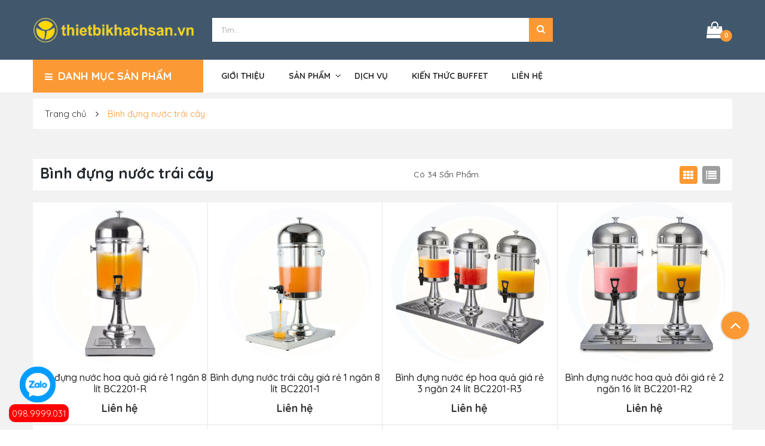

--- FILE ---
content_type: text/html
request_url: https://thietbidungcubuffet.com/binh-dung-nuoc-trai-cay
body_size: 12858
content:
<!doctype html>
<html class="no-js" lang="zxx">
<head>
  <meta name="robots" content="INDEX,FOLLOW" />
  <meta name="googlebot" content="INDEX,FOLLOW" />
  <meta name="msnbot" content="INDEX,FOLLOW" />
    <meta charset="utf-8">
<title>Bình đựng nước trái cây, bình đựng nước ép hoa quả buffet</title>
<meta http-equiv="X-UA-Compatible" content="IE=edge">
<meta name="viewport" content="width=device-width, initial-scale=1">
<meta name="description" content="Địa chỉ bán bình đựng nước trái cây giá rẻ tại TPHCM, bình đựng nước ép hoa quả buffet inox (1 ngăn, 2 ngăn, 3 ngăn). ✓Bảo hành 1 năm ✓Có vòi thay thế.">
<meta name="keywords" content="Bình đựng nước trái cây, Bình đựng nước ép trái cây, bình đựng nước ép hoa quả, bình nước buffet" />
<link rel="canonical" href="https://thietbidungcubuffet.com/binh-dung-nuoc-trai-cay" />
<!-- Favicons -->
<link rel="shortcut icon" href="/images/favicon_thietbikhachsan_220x220.png" type="image/x-icon">
<link rel="apple-touch-icon" href="/images/favicon_thietbikhachsan_220x220.png">
<meta name="apple-mobile-web-app-capable" content="yes" />
<meta http-equiv="content-language" content="vi" />

<meta name="copyright" content="Thiết Bị Dụng Cụ Buffet" /><meta name="author" content="Thiết Bị Dụng Cụ Buffet" />
<!-- Pinterest xác minh -->
<meta name="p:domain_verify" content="29bbae44d2269109c0edfdafaa62ef42"/><meta property="og:url"           content="https://thietbidungcubuffet.com/binh-dung-nuoc-trai-cay" />
<meta property="og:type"          content="Article" />
<meta property="og:title"         content="Bình đựng nước trái cây, bình đựng nước ép hoa quả buffet" />
<meta property="og:image:alt"         content="Bình đựng nước trái cây, bình đựng nước ép hoa quả buffet" />
<meta property="og:description"   content="Địa chỉ bán bình đựng nước trái cây giá rẻ tại TPHCM, bình đựng nước ép hoa quả buffet inox (1 ngăn, 2 ngăn, 3 ngăn). ✓Bảo hành 1 năm ✓Có vòi thay thế." />
<meta property="og:image"         content="https://thietbidungcubuffet.com/images/products/binh-dung-nuoc-trai-cay/hinh-share-binh-dung-nuoc-trai-cay.jpg" />
<!-- ************************* CSS Files ************************* -->

<!-- Bootstrap CSS -->
<link rel="stylesheet" href="https://thietbidungcubuffet.com/template2/assets/css/bootstrap.min.css">

<!-- Font Awesome CSS -->
<link rel="stylesheet" href="https://thietbidungcubuffet.com/template2/assets/css/font-awesome.min.css">

<!-- All Plugins CSS css -->
<link rel="stylesheet" href="https://thietbidungcubuffet.com/template2/assets/css/plugins.css">

<!-- style css -->
<link rel="stylesheet" href="https://thietbidungcubuffet.com/template2/assets/css/main.css">
<link rel="stylesheet" href="https://thietbidungcubuffet.com/template2/assets/css/toastr.min.css">
<!-- modernizr JS
============================================ -->
<script src="https://thietbidungcubuffet.com/template2/assets/js/vendor/modernizr-2.8.3.min.js"></script>
<!--[if lt IE 9]>
<script src="//oss.maxcdn.com/html5shiv/3.7.2/html5shiv.min.js"></script>
<script src="//oss.maxcdn.com/respond/1.4.2/respond.min.js"></script>
<![endif]-->
	<!-- jQuery JS -->
<script src="https://thietbidungcubuffet.com/template2/assets/js/vendor/jquery.min.js"></script>
<!-- <meta http-equiv="Content-Security-Policy" content="block-all-mixed-content"/>-->
<!-- End Schema Person -->
<script type="application/ld+json">
{
  "@context": "https://schema.org/",
  "@type": "Person",
  "name": "thietbidungcubuffet",
  "url": "https://thietbidungcubuffet.com/",
  "image": "https://thietbidungcubuffet.com/images/logo_thietbikhachsan_270x60.png",
  "sameAs": [
    "https://www.facebook.com/ThietBiDungCuBuffet",
    "https://twitter.com/dungcubuffet",
    "https://www.youtube.com/channel/UC6_WVs8jO_pE9KFs98fbhYQ",
    "https://www.linkedin.com/in/thietbidungcubuffet",
    "https://www.pinterest.com/thietbidungcubuffet",
    "https://thietbidungcubuffet.tumblr.com",
    "https://soundcloud.com/thietbidungcubuffet",
    "https://thietbidungcubuffet.com",
    "https://about.me/thietbidungcubuffet"
  ],
  "jobTitle": "SEO",
  "worksFor": {
    "@type": "Organization",
    "name": "thietbidungcubuffet"
  }  
}
</script>
<!-- End Schema Person -->

<!-- Schema Website-->
<script type="application/ld+json">
{
  "@context": "https://schema.org/",
  "@type": "WebSite",
  "name": "thietbidungcubuffet",
  "url": "https://thietbidungcubuffet.com/",
  "potentialAction": {
    "@type": "SearchAction",
    "target": "https://thietbidungcubuffet.com/tim-kiem?keyword2={search_term_string}",
    "query-input": "required name=search_term_string"
  }
}
</script>
<!-- End Schema Website-->

<!-- Schema LocalBusiness-->
<script type="application/ld+json">
{
  "@context": "https://schema.org",
  "@type": "LocalBusiness",
  "name": "thietbidungcubuffet",
  "image": "https://thietbidungcubuffet.com/images/logo_thietbikhachsan_270x60.png",
  "@id": "https://thietbidungcubuffet.com/",
  "url": "https://thietbidungcubuffet.com/",
  "telephone": "0989999047",
  "priceRange": "35.000 VNĐ - 30.000.000VNĐ",
  "address": {
    "@type": "PostalAddress",
    "streetAddress": "78/5 Đường 11, P11, Q.Gò Vấp",
    "addressLocality": "Hồ Chí Minh",
    "postalCode": "700000",
    "addressCountry": "VN"
  },
  "geo": {
    "@type": "GeoCoordinates",
    "latitude": 10.842979,
    "longitude": 106.659265
  },
  "openingHoursSpecification": {
    "@type": "OpeningHoursSpecification",
    "dayOfWeek": [
      "Monday",
      "Tuesday",
      "Wednesday",
      "Thursday",
      "Friday",
      "Saturday"
    ],
    "opens": "08:00",
    "closes": "17:00"
  }
}
</script>
<!-- End Schema LocalBusiness-->

<!-- Schema Organization-->
<script type="application/ld+json">
{
  "@context": "https://schema.org",
  "@type": "Organization",
  "name": "thietbidungcubuffet",
  "url": "https://thietbidungcubuffet.com/",
  "logo": "https://thietbidungcubuffet.com/images/logo_thietbikhachsan_270x60.png",
  "contactPoint": {
    "@type": "ContactPoint",
    "telephone": "+84989999047",
    "contactType": "sales",
    "contactOption": "TollFree",
    "areaServed": "VN",
    "availableLanguage": "Vietnamese"
  },
  "sameAs": [
    "https://www.facebook.com/ThietBiDungCuBuffet",
    "https://twitter.com/dungcubuffet",
    "https://www.youtube.com/channel/UC6_WVs8jO_pE9KFs98fbhYQ",
    "https://www.linkedin.com/in/thietbidungcubuffet",
    "https://www.pinterest.com/thietbidungcubuffet",
    "https://thietbidungcubuffet.tumblr.com",
    "https://soundcloud.com/thietbidungcubuffet",
    "https://thietbidungcubuffet.com",
    "https://about.me/thietbidungcubuffet"
  ]
}
</script>
<!-- End Schema Organization-->




<!-- Global site tag (gtag.js) - Google Analytics -->
<script async src="https://www.googletagmanager.com/gtag/js?id=UA-55818241-1"></script>
<script>
  window.dataLayer = window.dataLayer || [];
  function gtag(){dataLayer.push(arguments);}
  gtag('js', new Date());

  gtag('config', 'UA-55818241-1');
</script>
     <script type="application/ld+json">
        {
        "@context": "http://schema.org",
        "@type": "BreadcrumbList",
        "itemListElement": [{
        "@type": "ListItem",
        "position": 1,
        "name": "Bình đựng nước trái cây, bình đựng nước ép hoa quả buffet",
        "item": "https://thietbidungcubuffet.com/binh-dung-nuoc-trai-cay"
        }]
        }
    </script>
</head>

<body>
<!-- Google Tag Manager (noscript) -->
<noscript><iframe src="https://www.googletagmanager.com/ns.html?id=GTM-555GLPH"
height="0" width="0" style="display:none;visibility:hidden"></iframe></noscript>
<!-- End Google Tag Manager (noscript) -->

<!-- Messenger Plugin chat Code -->
    <div id="fb-root"></div>

    <!-- Your Plugin chat code 
    <div id="fb-customer-chat" class="fb-customerchat">
    </div>
-->

    <script>
      var chatbox = document.getElementById('fb-customer-chat');
      chatbox.setAttribute("page_id", "232661053896721");
      chatbox.setAttribute("attribution", "biz_inbox");
    </script>

    <!-- Your SDK code -->
    <script>
      window.fbAsyncInit = function() {
        FB.init({
          xfbml            : true,
          version          : 'v12.0'
        });
      };

      (function(d, s, id) {
        var js, fjs = d.getElementsByTagName(s)[0];
        if (d.getElementById(id)) return;
        js = d.createElement(s); js.id = id;
        js.src = 'https://connect.facebook.net/vi_VN/sdk/xfbml.customerchat.js';
        fjs.parentNode.insertBefore(js, fjs);
      }(document, 'script', 'facebook-jssdk'));
    </script>

<div id="zalo-box" style="position: fixed;bottom:46px;left: 33px;cursor: move;display: block;z-index:1000000;"><a href="http://zalo.me/0989999031" class="zalo"> <img src="https://thietbidungcubuffet.com/images/zalo-icon.png" width="60px" height="60px"> <span></span> </a></div>
<style>a.phoneMe {position: fixed;right: 0px;bottom: 13px;left: 15px;  height: 30px;
    background: red;
    color: white;
width:100px;padding:5px;
    z-index: 10000;-webkit-border-radius: 10px 10px 10px 10px;
border-radius: 10px 10px 10px 10px;
}</style>
<a href="tel:0989999031" class="phoneMe">098.9999.031</a>
    <!-- Main Wrapper Start Here -->
    <div class="wrapper bg--zircon-light color-scheme-1">
         <!-- Header Area Start Here -->
<header class="header header-3">
	<div class="header-middle header-3--middle brand-bg d-flex align-items-center">
		<div class="container">
			<div class="row align-items-center">
				<div class="col-lg-3 text-lg-left text-center mobile-logo">
					<!-- Logo Start -->
					<a href="https://thietbidungcubuffet.com/" class="logo-box">
						<img src="/images/logo_thietbikhachsan_270x60.png" alt="Bình đựng nước trái cây, bình đựng nước ép hoa quả buffet">
					</a>
					<!-- Logo End -->
				</div>
				<div class=" d-flex d-lg-none mobile-menufix">
					<!-- Main Mobile Menu Start -->
					<div class="mobile-menu mobile-menu--3"></div>
					<!-- Main Mobile Menu End -->
				</div>
				<div class="col-lg-6 mobile-logo">
					<!-- Search Form Start -->
					<form  action="https://thietbidungcubuffet.com/tim-kiem" method="get" name="search_mini_form" action="keyword" class="search-form search-form--2">						
						<input type="text" name="keyword2" class="search-form__input search-form__input-100" placeholder="Tìm...">
						<button role="button"  class="search-form__submit hover-scheme-2">
							<i class="fa fa-search"></i> <span style="    opacity: 0;">Tìm</span>
						</button>
					</form>				
				</div>
				<div class="col-lg-3 mobile-cart">
					<div class="header-middle-nav">						
						<!-- Header Cart Start -->
						                            <div class="mini-cart mini-cart--3">
                                <a class="mini-cart__dropdown-toggle" id="cartDropdown">
                                    <i class="fa fa-shopping-bag mini-cart__icon"></i>
                                    <sub class="mini-cart__count">0</sub>
                                </a>
                                <div class="mini-cart__dropdown-menu">
                                    <div class="mini-cart__content">
                                        <div class="mini-cart__item" id="itemsgh">
											                                            <div class="mini-cart__item--single">
                                               Trống
                                            </div>
											                                        </div>
                                       
                                    </div>
                                </div>
                            </div>
						<!-- Header Cart End -->
					</div>
				</div>
			</div>
		</div>
	</div>
	<div class="header-bottom header-3--bottom">
		<div class="container">
			<div class="row custom-row">
				<div class="col-lg-3">
					<div class="header-bottom-left">

						<!-- Category Nav Start -->
						<div class="category-nav category-nav--3">
							<div class="category-nav__title primary-bg" id="js-cat-nav-title"><i class="fa fa-bars"></i> <span>Danh mục sản phẩm</span></div>

							<ul class="category-nav__menu hide-in-default" id="js-cat-nav">
																		<li class="category-nav__menu__item ">
											<a href="https://thietbidungcubuffet.com/noi-ham-nong-thuc-an-buffet">Nồi hâm nóng thức ăn buffet</a>
										</li>
																				<li class="category-nav__menu__item ">
											<a href="https://thietbidungcubuffet.com/noi-hap-dimsum">Nồi hấp dimsum</a>
										</li>
																				<li class="category-nav__menu__item ">
											<a href="https://thietbidungcubuffet.com/binh-dung-nuoc-trai-cay">Bình đựng nước trái cây</a>
										</li>
																				<li class="category-nav__menu__item ">
											<a href="https://thietbidungcubuffet.com/bep-ham-nong-binh-ca-phe">Bếp hâm nóng cà phê</a>
										</li>
																				<li class="category-nav__menu__item ">
											<a href="https://thietbidungcubuffet.com/khay-dung-thuc-an-buffet">Khay đựng thức ăn buffet</a>
										</li>
																				<li class="category-nav__menu__item ">
											<a href="https://thietbidungcubuffet.com/khay-inox-gn">Khay inox GN</a>
										</li>
																				<li class="category-nav__menu__item ">
											<a href="https://thietbidungcubuffet.com/den-ham-nong-thuc-an">Đèn hâm nóng thức ăn</a>
										</li>
																				<li class="category-nav__menu__item ">
											<a href="https://thietbidungcubuffet.com/cay-menu-de-ban">Cây menu để bàn</a>
										</li>
																				<li class="category-nav__menu__item ">
											<a href="https://thietbidungcubuffet.com/thap-phun-socola">Tháp phun socola</a>
										</li>
																				<li class="category-nav__menu__item ">
											<a href="https://thietbidungcubuffet.com/dung-cu-trang-tri-tiec-buffet">Dụng cụ trang trí tiệc buffet</a>
										</li>
																				<li class="category-nav__menu__item hidden-menu-item">
											<a href="https://thietbidungcubuffet.com/may-nuong-banh-mi-sandwich">Máy nướng bánh mì sandwich </a>
										</li>
																				<li class="category-nav__menu__item hidden-menu-item">
											<a href="https://thietbidungcubuffet.com/xe-day-phuc-vu-ban">Xe đẩy thức ăn phục vụ bàn</a>
										</li>
																				<li class="category-nav__menu__item hidden-menu-item">
											<a href="https://thietbidungcubuffet.com/binh-dung-ngu-coc">Bình đựng ngũ cốc</a>
										</li>
																				<li class="category-nav__menu__item hidden-menu-item">
											<a href="https://thietbidungcubuffet.com/khay-dung-com-inox">Khay cơm inox</a>
										</li>
																				<li class="category-nav__menu__item hidden-menu-item">
											<a href="https://thietbidungcubuffet.com/kep-gap-inox">Kẹp gắp inox</a>
										</li>
																				<li class="category-nav__menu__item hidden-menu-item">
											<a href="https://thietbidungcubuffet.com/xe-day-khay-inox">Xe đẩy khay inox</a>
										</li>
																				<li class="category-nav__menu__item hidden-menu-item">
											<a href="https://thietbidungcubuffet.com/bep-dien-tu">Bếp điện từ</a>
										</li>
																				<li class="category-nav__menu__item hidden-menu-item">
											<a href="https://thietbidungcubuffet.com/phu-kien">Phụ kiện buffet</a>
										</li>
										<li class="category-nav__menu__item">
                                            <a href="#" class="js-expand-hidden-menu">Xem thêm</a>
                                        </li>	
                                </ul>
						</div> 
						<!-- Category Nav End -->
						<div class="category-mobile-menu"></div>
					</div>
				</div>
				<div class="col-lg-9">
					<nav class="main-navigation main-navigation-2">
						<!-- Mainmenu Start -->
						<ul class="mainmenu mainmenu--3">
																<li  class="mainmenu__item ">
										<a class="mainmenu__link" href="https://thietbidungcubuffet.com/gioi-thieu">Giới thiệu</a>
									</li>
																	<li class="mainmenu__item menu-item-has-children ">
                                        <a href="https://thietbidungcubuffet.com/san-pham" class="mainmenu__link">Sản phẩm</a>
                                        <ul class="sub-menu">
										                                            <li>
                                                <a href="https://thietbidungcubuffet.com/noi-ham-nong-thuc-an-buffet">Nồi hâm nóng thức ăn buffet</a>                                                
                                            </li> 
										                                            <li>
                                                <a href="https://thietbidungcubuffet.com/binh-dung-nuoc-trai-cay">Bình đựng nước trái cây</a>                                                
                                            </li> 
										                                            <li>
                                                <a href="https://thietbidungcubuffet.com/bep-ham-nong-binh-ca-phe">Bếp hâm nóng cà phê</a>                                                
                                            </li> 
										                                            <li>
                                                <a href="https://thietbidungcubuffet.com/khay-dung-thuc-an-buffet">Khay đựng thức ăn buffet</a>                                                
                                            </li> 
										                                            <li>
                                                <a href="https://thietbidungcubuffet.com/khay-inox-gn">Khay inox GN</a>                                                
                                            </li> 
										                                            <li>
                                                <a href="https://thietbidungcubuffet.com/den-ham-nong-thuc-an">Đèn hâm nóng thức ăn</a>                                                
                                            </li> 
										                                            <li>
                                                <a href="https://thietbidungcubuffet.com/xe-day-phuc-vu-ban">Xe đẩy phục vụ bàn</a>                                                
                                            </li> 
										                                            <li>
                                                <a href="https://thietbidungcubuffet.com/may-nuong-banh-mi-sandwich">Máy nướng bánh mì sandwich</a>                                                
                                            </li> 
										                                            <li>
                                                <a href="https://thietbidungcubuffet.com/binh-dung-ngu-coc">Bình đựng ngũ cốc</a>                                                
                                            </li> 
										                                            <li>
                                                <a href="https://thietbidungcubuffet.com/kep-gap-inox">Kẹp gắp inox</a>                                                
                                            </li> 
										                                            <li>
                                                <a href="https://thietbidungcubuffet.com/cay-menu-de-ban">Cây menu để bàn</a>                                                
                                            </li> 
										                                            <li>
                                                <a href="https://thietbidungcubuffet.com/thap-phun-socola">Tháp Phun Socola</a>                                                
                                            </li> 
										                                            <li>
                                                <a href="https://thietbidungcubuffet.com/xe-day-khay-inox">Xe đẩy khay inox</a>                                                
                                            </li> 
										                                            <li>
                                                <a href="https://thietbidungcubuffet.com/khay-dung-com-inox">Khay đựng cơm inox</a>                                                
                                            </li> 
										                                            <li>
                                                <a href="https://thietbidungcubuffet.com/dung-cu-trang-tri-tiec-buffet">Dụng cụ trang trí tiệc buffet</a>                                                
                                            </li> 
										                                            <li>
                                                <a href="https://thietbidungcubuffet.com/bep-dien-tu">Bếp điện từ</a>                                                
                                            </li> 
										                                            <li>
                                                <a href="https://thietbidungcubuffet.com/phu-kien">Phụ kiện</a>                                                
                                            </li> 
																					
                                        </ul>
                                    </li>
																				<li  class="mainmenu__item ">
										<a class="mainmenu__link" href="https://thietbidungcubuffet.com/dich-vu">Dịch vụ</a>
									</li>
																	<li  class="mainmenu__item ">
										<a class="mainmenu__link" href="https://thietbidungcubuffet.com/kien-thuc-buffet">Kiến thức buffet</a>
									</li>
																	<li  class="mainmenu__item ">
										<a class="mainmenu__link" href="https://thietbidungcubuffet.com/lien-he">Liên hệ</a>
									</li>
								   
						</ul>
						<!-- Mainmenu End -->
					</nav>
				</div>
			</div>
			
		</div>
	</div>

	<!-- Sticky Header Start -->
	<div class="fixed-header">
		<div class="container">
			<div class="row">
				<div class="col-lg-3">
					<!-- Sticky Logo Start -->
					<a href="https://thietbidungcubuffet.com/" class="logo-box">
						<img width="200px" src="/images/logo_thietbikhachsan_270x60.png" alt="Bình đựng nước trái cây, bình đựng nước ép hoa quả buffet">
					</a>
					<!-- Sticky Logo End -->
				</div>
				<div class="col-lg-9">
					<!-- Sticky Mainmenu Start -->
					<nav class="sticky-navigation">
						<ul class="mainmenu sticky-menu">
																<li  class="mainmenu__item">
										<a class="mainmenu__link" href="https://thietbidungcubuffet.com/gioi-thieu">Giới thiệu</a>
									</li>
																	<li class="mainmenu__item menu-item-has-children ">
                                        <a href="https://thietbidungcubuffet.com/san-pham" class="mainmenu__link">Sản phẩm</a>
                                        <ul class="sub-menu">
										                                            <li>
                                                <a href="https://thietbidungcubuffet.com/noi-ham-nong-thuc-an-buffet">Nồi hâm nóng thức ăn buffet</a>                                                
                                            </li> 
										                                            <li>
                                                <a href="https://thietbidungcubuffet.com/binh-dung-nuoc-trai-cay">Bình đựng nước trái cây</a>                                                
                                            </li> 
										                                            <li>
                                                <a href="https://thietbidungcubuffet.com/bep-ham-nong-binh-ca-phe">Bếp hâm nóng cà phê</a>                                                
                                            </li> 
										                                            <li>
                                                <a href="https://thietbidungcubuffet.com/khay-dung-thuc-an-buffet">Khay đựng thức ăn buffet</a>                                                
                                            </li> 
										                                            <li>
                                                <a href="https://thietbidungcubuffet.com/khay-inox-gn">Khay inox GN</a>                                                
                                            </li> 
										                                            <li>
                                                <a href="https://thietbidungcubuffet.com/den-ham-nong-thuc-an">Đèn hâm nóng thức ăn</a>                                                
                                            </li> 
										                                            <li>
                                                <a href="https://thietbidungcubuffet.com/xe-day-phuc-vu-ban">Xe đẩy phục vụ bàn</a>                                                
                                            </li> 
										                                            <li>
                                                <a href="https://thietbidungcubuffet.com/may-nuong-banh-mi-sandwich">Máy nướng bánh mì sandwich</a>                                                
                                            </li> 
										                                            <li>
                                                <a href="https://thietbidungcubuffet.com/binh-dung-ngu-coc">Bình đựng ngũ cốc</a>                                                
                                            </li> 
										                                            <li>
                                                <a href="https://thietbidungcubuffet.com/kep-gap-inox">Kẹp gắp inox</a>                                                
                                            </li> 
										                                            <li>
                                                <a href="https://thietbidungcubuffet.com/cay-menu-de-ban">Cây menu để bàn</a>                                                
                                            </li> 
										                                            <li>
                                                <a href="https://thietbidungcubuffet.com/thap-phun-socola">Tháp Phun Socola</a>                                                
                                            </li> 
										                                            <li>
                                                <a href="https://thietbidungcubuffet.com/xe-day-khay-inox">Xe đẩy khay inox</a>                                                
                                            </li> 
										                                            <li>
                                                <a href="https://thietbidungcubuffet.com/khay-dung-com-inox">Khay đựng cơm inox</a>                                                
                                            </li> 
										                                            <li>
                                                <a href="https://thietbidungcubuffet.com/dung-cu-trang-tri-tiec-buffet">Dụng cụ trang trí tiệc buffet</a>                                                
                                            </li> 
										                                            <li>
                                                <a href="https://thietbidungcubuffet.com/bep-dien-tu">Bếp điện từ</a>                                                
                                            </li> 
										                                            <li>
                                                <a href="https://thietbidungcubuffet.com/phu-kien">Phụ kiện</a>                                                
                                            </li> 
																					
                                        </ul>
                                    </li>
																				<li  class="mainmenu__item">
										<a class="mainmenu__link" href="https://thietbidungcubuffet.com/dich-vu">Dịch vụ</a>
									</li>
																	<li  class="mainmenu__item">
										<a class="mainmenu__link" href="https://thietbidungcubuffet.com/kien-thuc-buffet">Kiến thức buffet</a>
									</li>
																	<li  class="mainmenu__item">
										<a class="mainmenu__link" href="https://thietbidungcubuffet.com/lien-he">Liên hệ</a>
									</li>
								   
						</ul>
						<div class="sticky-mobile-menu">
							<span class="sticky-menu-btn"></span>
						</div>
					</nav>
					<!-- Sticky Mainmenu End -->
				</div>
			</div>
		</div>
	</div>
	<!-- Sticky Header End -->

	</header>
	<!-- Header Area End Here -->
        <!-- Breadcumb area Start -->
        <div class="breadcrumb-area">
            <div class="container">
                <div class="row">
                    <div class="col-12">
                        <ul class="breadcrumb">
                            <li><a href="https://thietbidungcubuffet.com/">Trang chủ</a></li>
                            <li class="current"><a>Bình đựng nước trái cây</a></li>
                        </ul>
                    </div>
                </div>
            </div>
        </div>
        <!-- Breadcumb area End -->

        <!-- Main Wrapper Start -->
        <main id="content" class="main-content-wrapper">
            <div class="shop-area pt--40 pb--80 pt-sm--30 pb-sm--60">
                <div class="container">
                    <div class="row">
                        <div class="col-12">
                            <!-- Shop Toolbar Start -->
                            <div class="shop-toolbar">
                                <div class="shop-toolbar__shorter">
									<h1>Bình đựng nước trái cây</h1>
								</div>
                                <span class="shop-toolbar__product-count">Có <span id="slsp">34</span> sẩn phẩm.</span>
								<div class="shop-toolbar__grid-list">
                                    <ul class="nav">
                                        <li>
                                            <a class="active" data-toggle="tab" href="#grid"><i class="fa fa-th"></i></a>
                                        </li>
                                        <li>
                                            <a data-toggle="tab" href="#list"><i class="fa fa-list"></i></a>
                                        </li>
                                    </ul>
                                </div>
                                
                            </div>
                            <!-- Shop Toolbar End -->

                            <!-- Shop Layout Start -->
                            <div class="main-shop-wrapper">
                                <div class="tab-content" id="myTabContent-2">
                                    <div class="tab-pane show active" id="grid">
                                        <div class="product-grid-view four-column">
										                                            <div class="row no-gutters dsSpHome">
											 													  
                                                <div class="col-lg-3 col-md-4 col-sm-6">
                                                    <div class="product-box product-box-hover-down bg--white color-1">
                                                        <div class="product-box__img">
                                                            <a href="https://thietbidungcubuffet.com/binh-dung-nuoc-trai-cay/binh-dung-nuoc-hoa-qua-gia-re-1-ngan-8-lit-bc2201-r"><img src="/images/products/binh-dung-nuoc-trai-cay/BC2201-R_binh-dung-nuoc-trai-cay-hoa-qua-1-ngan-8-lit-gia-re.jpg" alt="Bình đựng nước hoa quả giá rẻ 1 ngăn 8 lít BC2201-R" class="primary-image"></a>
                                                            <a href="https://thietbidungcubuffet.com/binh-dung-nuoc-trai-cay/binh-dung-nuoc-hoa-qua-gia-re-1-ngan-8-lit-bc2201-r"><img src="/images/products/binh-dung-nuoc-trai-cay/BC2201-R_binh-dung-nuoc-trai-cay-hoa-qua-1-ngan-8-lit-gia-re.jpg" alt="Bình đựng nước hoa quả giá rẻ 1 ngăn 8 lít BC2201-R" class="secondary-image"></a>
                                                        </div>
                                                        <div class="product-box__content">
                                                            <h3 class="product-box__title"><a href="https://thietbidungcubuffet.com/binh-dung-nuoc-trai-cay/binh-dung-nuoc-hoa-qua-gia-re-1-ngan-8-lit-bc2201-r">Bình đựng nước hoa quả giá rẻ 1 ngăn 8 lít BC2201-R</a></h3>
                                                          
                                                            <div class="product-box__price">
                                                                <span class="sale-price">Liên hệ</span>                                                            </div>
                                                        </div>
														                                                    </div>
                                                </div>
                                                													  
                                                <div class="col-lg-3 col-md-4 col-sm-6">
                                                    <div class="product-box product-box-hover-down bg--white color-1">
                                                        <div class="product-box__img">
                                                            <a href="https://thietbidungcubuffet.com/binh-dung-nuoc-trai-cay/binh-dung-nuoc-trai-cay-gia-re-1-ngan-8-lit-bc2201-1"><img src="/images/products/binh-dung-nuoc-trai-cay/BC2201-1_binh-dung-nuoc-trai-cay-gia-re-1-ngan-8-lit.jpg" alt="Bình đựng nước trái cây giá rẻ 1 ngăn 8 lít BC2201-1" class="primary-image"></a>
                                                            <a href="https://thietbidungcubuffet.com/binh-dung-nuoc-trai-cay/binh-dung-nuoc-trai-cay-gia-re-1-ngan-8-lit-bc2201-1"><img src="/images/products/binh-dung-nuoc-trai-cay/BC2201-1_binh-dung-nuoc-trai-cay-gia-re-1-ngan-8-lit.jpg" alt="Bình đựng nước trái cây giá rẻ 1 ngăn 8 lít BC2201-1" class="secondary-image"></a>
                                                        </div>
                                                        <div class="product-box__content">
                                                            <h3 class="product-box__title"><a href="https://thietbidungcubuffet.com/binh-dung-nuoc-trai-cay/binh-dung-nuoc-trai-cay-gia-re-1-ngan-8-lit-bc2201-1">Bình đựng nước trái cây giá rẻ 1 ngăn 8 lít BC2201-1</a></h3>
                                                          
                                                            <div class="product-box__price">
                                                                <span class="sale-price">Liên hệ</span>                                                            </div>
                                                        </div>
														                                                    </div>
                                                </div>
                                                													  
                                                <div class="col-lg-3 col-md-4 col-sm-6">
                                                    <div class="product-box product-box-hover-down bg--white color-1">
                                                        <div class="product-box__img">
                                                            <a href="https://thietbidungcubuffet.com/binh-dung-nuoc-trai-cay/binh-dung-nuoc-ep-hoa-qua-gia-re-3-ngan-24-lit-bc2201-r3"><img src="/images/products/binh-dung-nuoc-trai-cay/BC2201-R2_binh-dung-nuoc-trai-cay-hoa-qua-2-ngan-16-lit-gia-re(1).jpg" alt="Bình đựng nước ép hoa quả giá rẻ 3 ngăn 24 lít BC2201-R3" class="primary-image"></a>
                                                            <a href="https://thietbidungcubuffet.com/binh-dung-nuoc-trai-cay/binh-dung-nuoc-ep-hoa-qua-gia-re-3-ngan-24-lit-bc2201-r3"><img src="/images/products/binh-dung-nuoc-trai-cay/BC2201-R2_binh-dung-nuoc-trai-cay-hoa-qua-2-ngan-16-lit-gia-re(1).jpg" alt="Bình đựng nước ép hoa quả giá rẻ 3 ngăn 24 lít BC2201-R3" class="secondary-image"></a>
                                                        </div>
                                                        <div class="product-box__content">
                                                            <h3 class="product-box__title"><a href="https://thietbidungcubuffet.com/binh-dung-nuoc-trai-cay/binh-dung-nuoc-ep-hoa-qua-gia-re-3-ngan-24-lit-bc2201-r3">Bình đựng nước ép hoa quả giá rẻ 3 ngăn 24 lít BC2201-R3</a></h3>
                                                          
                                                            <div class="product-box__price">
                                                                <span class="sale-price">Liên hệ</span>                                                            </div>
                                                        </div>
														                                                    </div>
                                                </div>
                                                													  
                                                <div class="col-lg-3 col-md-4 col-sm-6">
                                                    <div class="product-box product-box-hover-down bg--white color-1">
                                                        <div class="product-box__img">
                                                            <a href="https://thietbidungcubuffet.com/binh-dung-nuoc-trai-cay/binh-dung-nuoc-hoa-qua-doi-gia-re-2-ngan-16-lit-bc2201-r2"><img src="/images/products/binh-dung-nuoc-trai-cay/BC2201-R2_binh-dung-nuoc-trai-cay-hoa-qua-2-ngan-16-lit-gia-re.jpg" alt="Bình đựng nước hoa quả đôi giá rẻ 2 ngăn 16 lít BC2201-R2" class="primary-image"></a>
                                                            <a href="https://thietbidungcubuffet.com/binh-dung-nuoc-trai-cay/binh-dung-nuoc-hoa-qua-doi-gia-re-2-ngan-16-lit-bc2201-r2"><img src="/images/products/binh-dung-nuoc-trai-cay/BC2201-R2_binh-dung-nuoc-trai-cay-hoa-qua-2-ngan-16-lit-gia-re.jpg" alt="Bình đựng nước hoa quả đôi giá rẻ 2 ngăn 16 lít BC2201-R2" class="secondary-image"></a>
                                                        </div>
                                                        <div class="product-box__content">
                                                            <h3 class="product-box__title"><a href="https://thietbidungcubuffet.com/binh-dung-nuoc-trai-cay/binh-dung-nuoc-hoa-qua-doi-gia-re-2-ngan-16-lit-bc2201-r2">Bình đựng nước hoa quả đôi giá rẻ 2 ngăn 16 lít BC2201-R2</a></h3>
                                                          
                                                            <div class="product-box__price">
                                                                <span class="sale-price">Liên hệ</span>                                                            </div>
                                                        </div>
														                                                    </div>
                                                </div>
                                                													  
                                                <div class="col-lg-3 col-md-4 col-sm-6">
                                                    <div class="product-box product-box-hover-down bg--white color-1">
                                                        <div class="product-box__img">
                                                            <a href="https://thietbidungcubuffet.com/binh-dung-nuoc-trai-cay/binh-dung-nuoc-trai-cay-2-lop-8-lit-hinh-bat-giac-bc2226-2"><img src="/images/products/binh-dung-nuoc-trai-cay/BC2226-2_binh-dung-nuoc-trai-cay-2-lop-8-lit-hinh-bat-giac.jpg" alt="Bình đựng nước trái cây 2 lớp 8 lít hình bát giác BC2226-2" class="primary-image"></a>
                                                            <a href="https://thietbidungcubuffet.com/binh-dung-nuoc-trai-cay/binh-dung-nuoc-trai-cay-2-lop-8-lit-hinh-bat-giac-bc2226-2"><img src="/images/products/binh-dung-nuoc-trai-cay/BC2226-2_binh-dung-nuoc-trai-cay-2-lop-8-lit-hinh-bat-giac.jpg" alt="Bình đựng nước trái cây 2 lớp 8 lít hình bát giác BC2226-2" class="secondary-image"></a>
                                                        </div>
                                                        <div class="product-box__content">
                                                            <h3 class="product-box__title"><a href="https://thietbidungcubuffet.com/binh-dung-nuoc-trai-cay/binh-dung-nuoc-trai-cay-2-lop-8-lit-hinh-bat-giac-bc2226-2">Bình đựng nước trái cây 2 lớp 8 lít hình bát giác BC2226-2</a></h3>
                                                          
                                                            <div class="product-box__price">
                                                                <span class="sale-price">Liên hệ</span>                                                            </div>
                                                        </div>
														                                                    </div>
                                                </div>
                                                													  
                                                <div class="col-lg-3 col-md-4 col-sm-6">
                                                    <div class="product-box product-box-hover-down bg--white color-1">
                                                        <div class="product-box__img">
                                                            <a href="https://thietbidungcubuffet.com/binh-dung-nuoc-trai-cay/binh-nuoc-trai-cay-2-ngan-6-lit-hinh-bat-giac-co-chan-nhua-ma-bc2225-2"><img src="/images/products/binh-dung-nuoc-trai-cay/BC2225-2_binh-dung-nuoc-trai-cay-2-ngan-6-lit-hinh-bat-giac-co-chan-nhua-ma.jpg" alt="Bình nước trái cây 2 ngăn 6 lít hình bát giác cổ chân nhựa mạ BC2225-2" class="primary-image"></a>
                                                            <a href="https://thietbidungcubuffet.com/binh-dung-nuoc-trai-cay/binh-nuoc-trai-cay-2-ngan-6-lit-hinh-bat-giac-co-chan-nhua-ma-bc2225-2"><img src="/images/products/binh-dung-nuoc-trai-cay/BC2225-2_binh-dung-nuoc-trai-cay-2-ngan-6-lit-hinh-bat-giac-co-chan-nhua-ma.jpg" alt="Bình nước trái cây 2 ngăn 6 lít hình bát giác cổ chân nhựa mạ BC2225-2" class="secondary-image"></a>
                                                        </div>
                                                        <div class="product-box__content">
                                                            <h3 class="product-box__title"><a href="https://thietbidungcubuffet.com/binh-dung-nuoc-trai-cay/binh-nuoc-trai-cay-2-ngan-6-lit-hinh-bat-giac-co-chan-nhua-ma-bc2225-2">Bình nước trái cây 2 ngăn 6 lít hình bát giác cổ chân nhựa mạ BC2225-2</a></h3>
                                                          
                                                            <div class="product-box__price">
                                                                <span class="sale-price">Liên hệ</span>                                                            </div>
                                                        </div>
														                                                    </div>
                                                </div>
                                                													  
                                                <div class="col-lg-3 col-md-4 col-sm-6">
                                                    <div class="product-box product-box-hover-down bg--white color-1">
                                                        <div class="product-box__img">
                                                            <a href="https://thietbidungcubuffet.com/binh-dung-nuoc-trai-cay/binh-nuoc-trai-cay-1-ngan-3-lit-hinh-bat-giac-co-chan-nhua-ma-bc2225-1"><img src="/images/products/binh-dung-nuoc-trai-cay/BC2225-1_binh-dung-nuoc-trai-cay-1-ngan-3-lit-hinh-bat-giac-co-chan-nhua-ma.jpg" alt="Bình nước trái cây 1 ngăn 3 lít hình bát giác cổ chân nhựa mạ BC2225-1" class="primary-image"></a>
                                                            <a href="https://thietbidungcubuffet.com/binh-dung-nuoc-trai-cay/binh-nuoc-trai-cay-1-ngan-3-lit-hinh-bat-giac-co-chan-nhua-ma-bc2225-1"><img src="/images/products/binh-dung-nuoc-trai-cay/BC2225-1_binh-dung-nuoc-trai-cay-1-ngan-3-lit-hinh-bat-giac-co-chan-nhua-ma.jpg" alt="Bình nước trái cây 1 ngăn 3 lít hình bát giác cổ chân nhựa mạ BC2225-1" class="secondary-image"></a>
                                                        </div>
                                                        <div class="product-box__content">
                                                            <h3 class="product-box__title"><a href="https://thietbidungcubuffet.com/binh-dung-nuoc-trai-cay/binh-nuoc-trai-cay-1-ngan-3-lit-hinh-bat-giac-co-chan-nhua-ma-bc2225-1">Bình nước trái cây 1 ngăn 3 lít hình bát giác cổ chân nhựa mạ BC2225-1</a></h3>
                                                          
                                                            <div class="product-box__price">
                                                                <span class="sale-price">Liên hệ</span>                                                            </div>
                                                        </div>
														                                                    </div>
                                                </div>
                                                													  
                                                <div class="col-lg-3 col-md-4 col-sm-6">
                                                    <div class="product-box product-box-hover-down bg--white color-1">
                                                        <div class="product-box__img">
                                                            <a href="https://thietbidungcubuffet.com/binh-dung-nuoc-trai-cay/binh-dung-nuoc-trai-cay-3-lop-12-lit-hinh-bat-giac-bc2226-3"><img src="/images/products/binh-dung-nuoc-trai-cay/BC2226-3_binh-dung-nuoc-trai-cay-3-lop-12-lit-hinh-bat-giac.jpg" alt="Bình đựng nước trái cây 3 lớp 12 lít hình bát giác BC2226-3" class="primary-image"></a>
                                                            <a href="https://thietbidungcubuffet.com/binh-dung-nuoc-trai-cay/binh-dung-nuoc-trai-cay-3-lop-12-lit-hinh-bat-giac-bc2226-3"><img src="/images/products/binh-dung-nuoc-trai-cay/BC2226-3_binh-dung-nuoc-trai-cay-3-lop-12-lit-hinh-bat-giac.jpg" alt="Bình đựng nước trái cây 3 lớp 12 lít hình bát giác BC2226-3" class="secondary-image"></a>
                                                        </div>
                                                        <div class="product-box__content">
                                                            <h3 class="product-box__title"><a href="https://thietbidungcubuffet.com/binh-dung-nuoc-trai-cay/binh-dung-nuoc-trai-cay-3-lop-12-lit-hinh-bat-giac-bc2226-3">Bình đựng nước trái cây 3 lớp 12 lít hình bát giác BC2226-3</a></h3>
                                                          
                                                            <div class="product-box__price">
                                                                <span class="sale-price">Liên hệ</span>                                                            </div>
                                                        </div>
														                                                    </div>
                                                </div>
                                                													  
                                                <div class="col-lg-3 col-md-4 col-sm-6">
                                                    <div class="product-box product-box-hover-down bg--white color-1">
                                                        <div class="product-box__img">
                                                            <a href="https://thietbidungcubuffet.com/binh-dung-nuoc-trai-cay/binh-dung-nuoc-trai-cay-1-lop-4-lit-hinh-bat-giac-bc2226-1"><img src="/images/products/binh-dung-nuoc-trai-cay/BC2226-1_binh-dung-nuoc-trai-cay-1-lop-4-lit-hinh-bat-giac.jpg" alt="Bình đựng nước trái cây 1 lớp 4 lít hình bát giác BC2226-1" class="primary-image"></a>
                                                            <a href="https://thietbidungcubuffet.com/binh-dung-nuoc-trai-cay/binh-dung-nuoc-trai-cay-1-lop-4-lit-hinh-bat-giac-bc2226-1"><img src="/images/products/binh-dung-nuoc-trai-cay/BC2226-1_binh-dung-nuoc-trai-cay-1-lop-4-lit-hinh-bat-giac.jpg" alt="Bình đựng nước trái cây 1 lớp 4 lít hình bát giác BC2226-1" class="secondary-image"></a>
                                                        </div>
                                                        <div class="product-box__content">
                                                            <h3 class="product-box__title"><a href="https://thietbidungcubuffet.com/binh-dung-nuoc-trai-cay/binh-dung-nuoc-trai-cay-1-lop-4-lit-hinh-bat-giac-bc2226-1">Bình đựng nước trái cây 1 lớp 4 lít hình bát giác BC2226-1</a></h3>
                                                          
                                                            <div class="product-box__price">
                                                                <span class="sale-price">Liên hệ</span>                                                            </div>
                                                        </div>
														                                                    </div>
                                                </div>
                                                													  
                                                <div class="col-lg-3 col-md-4 col-sm-6">
                                                    <div class="product-box product-box-hover-down bg--white color-1">
                                                        <div class="product-box__img">
                                                            <a href="https://thietbidungcubuffet.com/binh-dung-nuoc-trai-cay/binh-dung-nuoc-hoa-qua-gia-re-1-ngan-8-lit-chan-xi-vang-bc2201-rg"><img src="/images/products/binh-dung-nuoc-trai-cay/BC2201-RG_binh-dung-nuoc-hoa-qua-gia-re-1-ngan-8-lit-co-chan-xi-vang.jpg" alt="Bình đựng nước hoa quả giá rẻ 1 ngăn 8 lít chân xi vàng BC2201-RG" class="primary-image"></a>
                                                            <a href="https://thietbidungcubuffet.com/binh-dung-nuoc-trai-cay/binh-dung-nuoc-hoa-qua-gia-re-1-ngan-8-lit-chan-xi-vang-bc2201-rg"><img src="/images/products/binh-dung-nuoc-trai-cay/BC2201-RG_binh-dung-nuoc-hoa-qua-gia-re-1-ngan-8-lit-co-chan-xi-vang.jpg" alt="Bình đựng nước hoa quả giá rẻ 1 ngăn 8 lít chân xi vàng BC2201-RG" class="secondary-image"></a>
                                                        </div>
                                                        <div class="product-box__content">
                                                            <h3 class="product-box__title"><a href="https://thietbidungcubuffet.com/binh-dung-nuoc-trai-cay/binh-dung-nuoc-hoa-qua-gia-re-1-ngan-8-lit-chan-xi-vang-bc2201-rg">Bình đựng nước hoa quả giá rẻ 1 ngăn 8 lít chân xi vàng BC2201-RG</a></h3>
                                                          
                                                            <div class="product-box__price">
                                                                <span class="sale-price">Liên hệ</span>                                                            </div>
                                                        </div>
														                                                    </div>
                                                </div>
                                                													  
                                                <div class="col-lg-3 col-md-4 col-sm-6">
                                                    <div class="product-box product-box-hover-down bg--white color-1">
                                                        <div class="product-box__img">
                                                            <a href="https://thietbidungcubuffet.com/binh-dung-nuoc-trai-cay/binh-dung-nuoc-trai-cay-gia-re-2-ngan-16-lit-bc2201-2"><img src="/images/products/binh-dung-nuoc-trai-cay/BC2201-2_binh-dung-nuoc-trai-cay-gia-re-2-ngan-16-lit.jpg" alt="Bình đựng nước trái cây giá rẻ 2 ngăn 16 lít BC2201-2" class="primary-image"></a>
                                                            <a href="https://thietbidungcubuffet.com/binh-dung-nuoc-trai-cay/binh-dung-nuoc-trai-cay-gia-re-2-ngan-16-lit-bc2201-2"><img src="/images/products/binh-dung-nuoc-trai-cay/BC2201-2_binh-dung-nuoc-trai-cay-gia-re-2-ngan-16-lit.jpg" alt="Bình đựng nước trái cây giá rẻ 2 ngăn 16 lít BC2201-2" class="secondary-image"></a>
                                                        </div>
                                                        <div class="product-box__content">
                                                            <h3 class="product-box__title"><a href="https://thietbidungcubuffet.com/binh-dung-nuoc-trai-cay/binh-dung-nuoc-trai-cay-gia-re-2-ngan-16-lit-bc2201-2">Bình đựng nước trái cây giá rẻ 2 ngăn 16 lít BC2201-2</a></h3>
                                                          
                                                            <div class="product-box__price">
                                                                <span class="sale-price">Liên hệ</span>                                                            </div>
                                                        </div>
														                                                    </div>
                                                </div>
                                                													  
                                                <div class="col-lg-3 col-md-4 col-sm-6">
                                                    <div class="product-box product-box-hover-down bg--white color-1">
                                                        <div class="product-box__img">
                                                            <a href="https://thietbidungcubuffet.com/binh-dung-nuoc-trai-cay/binh-dung-nuoc-trai-cay-gia-re-3-ngan-24-lit-bc2201-3"><img src="/images/products/binh-dung-nuoc-trai-cay/BC2201-3_binh-dung-nuoc-trai-cay-gia-re-3-ngan-24-lit.jpg" alt="Bình đựng nước trái cây giá rẻ 3 ngăn 24 lít BC2201-3" class="primary-image"></a>
                                                            <a href="https://thietbidungcubuffet.com/binh-dung-nuoc-trai-cay/binh-dung-nuoc-trai-cay-gia-re-3-ngan-24-lit-bc2201-3"><img src="/images/products/binh-dung-nuoc-trai-cay/BC2201-3_binh-dung-nuoc-trai-cay-gia-re-3-ngan-24-lit.jpg" alt="Bình đựng nước trái cây giá rẻ 3 ngăn 24 lít BC2201-3" class="secondary-image"></a>
                                                        </div>
                                                        <div class="product-box__content">
                                                            <h3 class="product-box__title"><a href="https://thietbidungcubuffet.com/binh-dung-nuoc-trai-cay/binh-dung-nuoc-trai-cay-gia-re-3-ngan-24-lit-bc2201-3">Bình đựng nước trái cây giá rẻ 3 ngăn 24 lít BC2201-3</a></h3>
                                                          
                                                            <div class="product-box__price">
                                                                <span class="sale-price">Liên hệ</span>                                                            </div>
                                                        </div>
														                                                    </div>
                                                </div>
                                                													  
                                                <div class="col-lg-3 col-md-4 col-sm-6">
                                                    <div class="product-box product-box-hover-down bg--white color-1">
                                                        <div class="product-box__img">
                                                            <a href="https://thietbidungcubuffet.com/binh-dung-nuoc-trai-cay/binh-dung-nuoc-trai-cay-1-ngan-8-lit-co-chan-bang-inox-bc2205-1"><img src="/images/products/binh-dung-nuoc-trai-cay/BC2205-1_binh-dung-nuoc-trai-cay-1-ngan-8-lit-co-chan-bang-inox-hinh1.jpg" alt="Bình đựng nước trái cây 1 ngăn 8 lít cổ chân bằng inox BC2205-1" class="primary-image"></a>
                                                            <a href="https://thietbidungcubuffet.com/binh-dung-nuoc-trai-cay/binh-dung-nuoc-trai-cay-1-ngan-8-lit-co-chan-bang-inox-bc2205-1"><img src="/images/products/binh-dung-nuoc-trai-cay/BC2205-1_binh-dung-nuoc-trai-cay-1-ngan-8-lit-co-chan-bang-inox-hinh1.jpg" alt="Bình đựng nước trái cây 1 ngăn 8 lít cổ chân bằng inox BC2205-1" class="secondary-image"></a>
                                                        </div>
                                                        <div class="product-box__content">
                                                            <h3 class="product-box__title"><a href="https://thietbidungcubuffet.com/binh-dung-nuoc-trai-cay/binh-dung-nuoc-trai-cay-1-ngan-8-lit-co-chan-bang-inox-bc2205-1">Bình đựng nước trái cây 1 ngăn 8 lít cổ chân bằng inox BC2205-1</a></h3>
                                                          
                                                            <div class="product-box__price">
                                                                <span class="sale-price">Liên hệ</span>                                                            </div>
                                                        </div>
														                                                    </div>
                                                </div>
                                                													  
                                                <div class="col-lg-3 col-md-4 col-sm-6">
                                                    <div class="product-box product-box-hover-down bg--white color-1">
                                                        <div class="product-box__img">
                                                            <a href="https://thietbidungcubuffet.com/binh-dung-nuoc-trai-cay/binh-dung-nuoc-trai-cay-2-ngan-16-lit-co-chan-bang-inox-bc2205-2"><img src="/images/products/binh-dung-nuoc-trai-cay/BC2205-2_binh-dung-nuoc-trai-cay-2-ngan-16-lit-co-chan-bang-inox.jpg" alt="Bình đựng nước trái cây 2 ngăn 16 lít cổ chân bằng inox BC2205-2" class="primary-image"></a>
                                                            <a href="https://thietbidungcubuffet.com/binh-dung-nuoc-trai-cay/binh-dung-nuoc-trai-cay-2-ngan-16-lit-co-chan-bang-inox-bc2205-2"><img src="/images/products/binh-dung-nuoc-trai-cay/BC2205-2_binh-dung-nuoc-trai-cay-2-ngan-16-lit-co-chan-bang-inox.jpg" alt="Bình đựng nước trái cây 2 ngăn 16 lít cổ chân bằng inox BC2205-2" class="secondary-image"></a>
                                                        </div>
                                                        <div class="product-box__content">
                                                            <h3 class="product-box__title"><a href="https://thietbidungcubuffet.com/binh-dung-nuoc-trai-cay/binh-dung-nuoc-trai-cay-2-ngan-16-lit-co-chan-bang-inox-bc2205-2">Bình đựng nước trái cây 2 ngăn 16 lít cổ chân bằng inox BC2205-2</a></h3>
                                                          
                                                            <div class="product-box__price">
                                                                <span class="sale-price">Liên hệ</span>                                                            </div>
                                                        </div>
														                                                    </div>
                                                </div>
                                                													  
                                                <div class="col-lg-3 col-md-4 col-sm-6">
                                                    <div class="product-box product-box-hover-down bg--white color-1">
                                                        <div class="product-box__img">
                                                            <a href="https://thietbidungcubuffet.com/binh-dung-nuoc-trai-cay/binh-dung-nuoc-trai-cay-3-ngan-24-lit-co-chan-bang-inox-bc2205-3"><img src="/images/products/binh-dung-nuoc-trai-cay/BC2205-3_binh-dung-nuoc-trai-cay-3-ngan-24-lit-co-chan-bang-inox-hinh1.jpg" alt="Bình đựng nước trái cây 3 ngăn 24 lít cổ chân bằng inox BC2205-3" class="primary-image"></a>
                                                            <a href="https://thietbidungcubuffet.com/binh-dung-nuoc-trai-cay/binh-dung-nuoc-trai-cay-3-ngan-24-lit-co-chan-bang-inox-bc2205-3"><img src="/images/products/binh-dung-nuoc-trai-cay/BC2205-3_binh-dung-nuoc-trai-cay-3-ngan-24-lit-co-chan-bang-inox-hinh1.jpg" alt="Bình đựng nước trái cây 3 ngăn 24 lít cổ chân bằng inox BC2205-3" class="secondary-image"></a>
                                                        </div>
                                                        <div class="product-box__content">
                                                            <h3 class="product-box__title"><a href="https://thietbidungcubuffet.com/binh-dung-nuoc-trai-cay/binh-dung-nuoc-trai-cay-3-ngan-24-lit-co-chan-bang-inox-bc2205-3">Bình đựng nước trái cây 3 ngăn 24 lít cổ chân bằng inox BC2205-3</a></h3>
                                                          
                                                            <div class="product-box__price">
                                                                <span class="sale-price">Liên hệ</span>                                                            </div>
                                                        </div>
														                                                    </div>
                                                </div>
                                                													  
                                                <div class="col-lg-3 col-md-4 col-sm-6">
                                                    <div class="product-box product-box-hover-down bg--white color-1">
                                                        <div class="product-box__img">
                                                            <a href="https://thietbidungcubuffet.com/binh-dung-nuoc-trai-cay/binh-dung-nuoc-ep-trai-cay-khong-tai-1-ngan-8-lit-at90512-1"><img src="/images/products/binh-dung-nuoc-trai-cay/AT90512_binh-dung-nuoc-ep-trai-cay-khong-tai-1-ngan-8-lit.jpg" alt="Bình đựng nước ép trái cây không tai 1 ngăn 8 lít AT90512-1" class="primary-image"></a>
                                                            <a href="https://thietbidungcubuffet.com/binh-dung-nuoc-trai-cay/binh-dung-nuoc-ep-trai-cay-khong-tai-1-ngan-8-lit-at90512-1"><img src="/images/products/binh-dung-nuoc-trai-cay/AT90512_binh-dung-nuoc-ep-trai-cay-khong-tai-1-ngan-8-lit.jpg" alt="Bình đựng nước ép trái cây không tai 1 ngăn 8 lít AT90512-1" class="secondary-image"></a>
                                                        </div>
                                                        <div class="product-box__content">
                                                            <h3 class="product-box__title"><a href="https://thietbidungcubuffet.com/binh-dung-nuoc-trai-cay/binh-dung-nuoc-ep-trai-cay-khong-tai-1-ngan-8-lit-at90512-1">Bình đựng nước ép trái cây không tai 1 ngăn 8 lít AT90512-1</a></h3>
                                                          
                                                            <div class="product-box__price">
                                                                <span class="sale-price">Liên hệ</span>                                                            </div>
                                                        </div>
														                                                    </div>
                                                </div>
                                                													  
                                                <div class="col-lg-3 col-md-4 col-sm-6">
                                                    <div class="product-box product-box-hover-down bg--white color-1">
                                                        <div class="product-box__img">
                                                            <a href="https://thietbidungcubuffet.com/binh-dung-nuoc-trai-cay/binh-dung-nuoc-ep-trai-cay-khong-tai-2-ngan-16-lit-at90512-2"><img src="/images/products/binh-dung-nuoc-trai-cay/AT90512-2_binh-dung-nuoc-ep-trai-cay-khong-tai-2-ngan-16-lit.jpg" alt="Bình đựng nước ép trái cây không tai 2 ngăn 16 lít AT90512-2" class="primary-image"></a>
                                                            <a href="https://thietbidungcubuffet.com/binh-dung-nuoc-trai-cay/binh-dung-nuoc-ep-trai-cay-khong-tai-2-ngan-16-lit-at90512-2"><img src="/images/products/binh-dung-nuoc-trai-cay/AT90512-2_binh-dung-nuoc-ep-trai-cay-khong-tai-2-ngan-16-lit.jpg" alt="Bình đựng nước ép trái cây không tai 2 ngăn 16 lít AT90512-2" class="secondary-image"></a>
                                                        </div>
                                                        <div class="product-box__content">
                                                            <h3 class="product-box__title"><a href="https://thietbidungcubuffet.com/binh-dung-nuoc-trai-cay/binh-dung-nuoc-ep-trai-cay-khong-tai-2-ngan-16-lit-at90512-2">Bình đựng nước ép trái cây không tai 2 ngăn 16 lít AT90512-2</a></h3>
                                                          
                                                            <div class="product-box__price">
                                                                <span class="sale-price">Liên hệ</span>                                                            </div>
                                                        </div>
														                                                    </div>
                                                </div>
                                                													  
                                                <div class="col-lg-3 col-md-4 col-sm-6">
                                                    <div class="product-box product-box-hover-down bg--white color-1">
                                                        <div class="product-box__img">
                                                            <a href="https://thietbidungcubuffet.com/binh-dung-nuoc-trai-cay/binh-dung-nuoc-ep-trai-cay-khong-tai-3-ngan-24-lit-at90512-3"><img src="/images/products/binh-dung-nuoc-trai-cay/AT90512-3_binh-dung-nuoc-ep-trai-cay-khong-tai-3-ngan-24-lit.jpg" alt="Bình đựng nước ép trái cây không tai 3 ngăn 24 lít AT90512-3" class="primary-image"></a>
                                                            <a href="https://thietbidungcubuffet.com/binh-dung-nuoc-trai-cay/binh-dung-nuoc-ep-trai-cay-khong-tai-3-ngan-24-lit-at90512-3"><img src="/images/products/binh-dung-nuoc-trai-cay/AT90512-3_binh-dung-nuoc-ep-trai-cay-khong-tai-3-ngan-24-lit.jpg" alt="Bình đựng nước ép trái cây không tai 3 ngăn 24 lít AT90512-3" class="secondary-image"></a>
                                                        </div>
                                                        <div class="product-box__content">
                                                            <h3 class="product-box__title"><a href="https://thietbidungcubuffet.com/binh-dung-nuoc-trai-cay/binh-dung-nuoc-ep-trai-cay-khong-tai-3-ngan-24-lit-at90512-3">Bình đựng nước ép trái cây không tai 3 ngăn 24 lít AT90512-3</a></h3>
                                                          
                                                            <div class="product-box__price">
                                                                <span class="sale-price">Liên hệ</span>                                                            </div>
                                                        </div>
														                                                    </div>
                                                </div>
                                                													  
                                                <div class="col-lg-3 col-md-4 col-sm-6">
                                                    <div class="product-box product-box-hover-down bg--white color-1">
                                                        <div class="product-box__img">
                                                            <a href="https://thietbidungcubuffet.com/binh-dung-nuoc-trai-cay/binh-dung-nuoc-trai-cay-co-tai-1-ngan-8-lit-co-chan-inox-bc2213-1"><img src="/images/products/binh-dung-nuoc-trai-cay/BC2213-1_binh-dung-nuoc-trai-cay-co-tai-1-ngan-8-lit.jpg" alt="Bình đựng nước trái cây có tai 1 ngăn 8 lít cổ chân inox BC2213-1" class="primary-image"></a>
                                                            <a href="https://thietbidungcubuffet.com/binh-dung-nuoc-trai-cay/binh-dung-nuoc-trai-cay-co-tai-1-ngan-8-lit-co-chan-inox-bc2213-1"><img src="/images/products/binh-dung-nuoc-trai-cay/BC2213-1_binh-dung-nuoc-trai-cay-co-tai-1-ngan-8-lit.jpg" alt="Bình đựng nước trái cây có tai 1 ngăn 8 lít cổ chân inox BC2213-1" class="secondary-image"></a>
                                                        </div>
                                                        <div class="product-box__content">
                                                            <h3 class="product-box__title"><a href="https://thietbidungcubuffet.com/binh-dung-nuoc-trai-cay/binh-dung-nuoc-trai-cay-co-tai-1-ngan-8-lit-co-chan-inox-bc2213-1">Bình đựng nước trái cây có tai 1 ngăn 8 lít cổ chân inox BC2213-1</a></h3>
                                                          
                                                            <div class="product-box__price">
                                                                <span class="sale-price">Liên hệ</span>                                                            </div>
                                                        </div>
														                                                    </div>
                                                </div>
                                                													  
                                                <div class="col-lg-3 col-md-4 col-sm-6">
                                                    <div class="product-box product-box-hover-down bg--white color-1">
                                                        <div class="product-box__img">
                                                            <a href="https://thietbidungcubuffet.com/binh-dung-nuoc-trai-cay/binh-dung-nuoc-trai-cay-co-tai-2-ngan-16-lit-co-chan-inox-bc2213-2"><img src="/images/products/binh-dung-nuoc-trai-cay/BC2213-2_binh-dung-nuoc-trai-cay-co-tai-2-ngan-16-lit.jpg" alt="Bình đựng nước trái cây có tai 2 ngăn 16 lít cổ chân inox BC2213-2" class="primary-image"></a>
                                                            <a href="https://thietbidungcubuffet.com/binh-dung-nuoc-trai-cay/binh-dung-nuoc-trai-cay-co-tai-2-ngan-16-lit-co-chan-inox-bc2213-2"><img src="/images/products/binh-dung-nuoc-trai-cay/BC2213-2_binh-dung-nuoc-trai-cay-co-tai-2-ngan-16-lit.jpg" alt="Bình đựng nước trái cây có tai 2 ngăn 16 lít cổ chân inox BC2213-2" class="secondary-image"></a>
                                                        </div>
                                                        <div class="product-box__content">
                                                            <h3 class="product-box__title"><a href="https://thietbidungcubuffet.com/binh-dung-nuoc-trai-cay/binh-dung-nuoc-trai-cay-co-tai-2-ngan-16-lit-co-chan-inox-bc2213-2">Bình đựng nước trái cây có tai 2 ngăn 16 lít cổ chân inox BC2213-2</a></h3>
                                                          
                                                            <div class="product-box__price">
                                                                <span class="sale-price">Liên hệ</span>                                                            </div>
                                                        </div>
														                                                    </div>
                                                </div>
                                                                                            </div>
											
                                            <div class="row no-gutters">                                                <div class="col-12 mt--20 text-center">
                                                         <a style="width:250px" data-type="2" 
														 data-tag="" 
														 data-pos="20" 
														 data-quan="20" 
														 class="btn btn-6 color--white  dvPhanTrangHome"
														
														>
			Xem thêm <span class="numcount">14</span> sản phẩm <span class="fa fa-arrow-down"></span>
	</a>
                                                </div>
											                                            </div>
											                                        </div>
                                    </div>
                                    <div class="tab-pane" id="list">
                                        <div class="product-list-view dsSpHome2">
												
                                            <div class="product-box product-box--list bg--white">
                                                <div class="row">
                                                    <div class="col-md-4">
                                                        <div class="product-box__img">
                                                            <a href="https://thietbidungcubuffet.com/binh-dung-nuoc-trai-cay/binh-dung-nuoc-hoa-qua-gia-re-1-ngan-8-lit-bc2201-r"><img src="/images/products/binh-dung-nuoc-trai-cay/BC2201-R_binh-dung-nuoc-trai-cay-hoa-qua-1-ngan-8-lit-gia-re.jpg" alt="Bình đựng nước hoa quả giá rẻ 1 ngăn 8 lít BC2201-R" class="primary-image"></a>
                                                            <a href="https://thietbidungcubuffet.com/binh-dung-nuoc-trai-cay/binh-dung-nuoc-hoa-qua-gia-re-1-ngan-8-lit-bc2201-r"><img src="/images/products/binh-dung-nuoc-trai-cay/BC2201-R_binh-dung-nuoc-trai-cay-hoa-qua-1-ngan-8-lit-gia-re.jpg" alt="Bình đựng nước hoa quả giá rẻ 1 ngăn 8 lít BC2201-R" class="secondary-image"></a>
                                                          
                                                        </div>
                                                    </div>
                                                    <div class="col-md-8">
                                                        <div class="product-box__content">
                                                            <h3 class="product-box__title"><a href="https://thietbidungcubuffet.com/binh-dung-nuoc-trai-cay/binh-dung-nuoc-hoa-qua-gia-re-1-ngan-8-lit-bc2201-r">Bình đựng nước hoa quả giá rẻ 1 ngăn 8 lít BC2201-R</a></h3>
                                                            
                                                            <div class="product-box__price">
                                                               <span class="sale-price">Liên hệ</span>                                                            </div>
                                                            <p class="product-box__desc">
                                                                <span class="fa fa-fw fa-check"></span> Bình đựng nước hoa quả 1 ngăn.<br />
<span class="fa fa-fw fa-check"></span> Bình chứa được 8 lít nước hoa quả.<br />
<span class="fa fa-fw fa-check"></span> Giữ lạnh bằng lỏi đá inox.<br />
<span class="fa fa-fw fa-check"></span> Vòi và cổ chân bình được làm bằng nhựa mạ crom.                                                            </p>
															                                                        </div>
                                                    </div>
                                                </div>
                                            </div>
													
                                            <div class="product-box product-box--list bg--white">
                                                <div class="row">
                                                    <div class="col-md-4">
                                                        <div class="product-box__img">
                                                            <a href="https://thietbidungcubuffet.com/binh-dung-nuoc-trai-cay/binh-dung-nuoc-trai-cay-gia-re-1-ngan-8-lit-bc2201-1"><img src="/images/products/binh-dung-nuoc-trai-cay/BC2201-1_binh-dung-nuoc-trai-cay-gia-re-1-ngan-8-lit.jpg" alt="Bình đựng nước trái cây giá rẻ 1 ngăn 8 lít BC2201-1" class="primary-image"></a>
                                                            <a href="https://thietbidungcubuffet.com/binh-dung-nuoc-trai-cay/binh-dung-nuoc-trai-cay-gia-re-1-ngan-8-lit-bc2201-1"><img src="/images/products/binh-dung-nuoc-trai-cay/BC2201-1_binh-dung-nuoc-trai-cay-gia-re-1-ngan-8-lit.jpg" alt="Bình đựng nước trái cây giá rẻ 1 ngăn 8 lít BC2201-1" class="secondary-image"></a>
                                                          
                                                        </div>
                                                    </div>
                                                    <div class="col-md-8">
                                                        <div class="product-box__content">
                                                            <h3 class="product-box__title"><a href="https://thietbidungcubuffet.com/binh-dung-nuoc-trai-cay/binh-dung-nuoc-trai-cay-gia-re-1-ngan-8-lit-bc2201-1">Bình đựng nước trái cây giá rẻ 1 ngăn 8 lít BC2201-1</a></h3>
                                                            
                                                            <div class="product-box__price">
                                                               <span class="sale-price">Liên hệ</span>                                                            </div>
                                                            <p class="product-box__desc">
                                                                <span class="fa fa-fw fa-check"></span> Bình đựng nước trái cây 1 ngăn.<br />
<span class="fa fa-fw fa-check"></span> Dung tích chứa 8 lít.<br />
<span class="fa fa-fw fa-check"></span> Giữ lạnh bằng lỏi đá.<br />
<span class="fa fa-fw fa-check"></span> Vòi được làm bằng nhựa mạ crom.<br />
<span class="fa fa-fw fa-check"></span> Cổ chân bình bằng nhựa mạ crom.                                                            </p>
															                                                        </div>
                                                    </div>
                                                </div>
                                            </div>
													
                                            <div class="product-box product-box--list bg--white">
                                                <div class="row">
                                                    <div class="col-md-4">
                                                        <div class="product-box__img">
                                                            <a href="https://thietbidungcubuffet.com/binh-dung-nuoc-trai-cay/binh-dung-nuoc-ep-hoa-qua-gia-re-3-ngan-24-lit-bc2201-r3"><img src="/images/products/binh-dung-nuoc-trai-cay/BC2201-R2_binh-dung-nuoc-trai-cay-hoa-qua-2-ngan-16-lit-gia-re(1).jpg" alt="Bình đựng nước ép hoa quả giá rẻ 3 ngăn 24 lít BC2201-R3" class="primary-image"></a>
                                                            <a href="https://thietbidungcubuffet.com/binh-dung-nuoc-trai-cay/binh-dung-nuoc-ep-hoa-qua-gia-re-3-ngan-24-lit-bc2201-r3"><img src="/images/products/binh-dung-nuoc-trai-cay/BC2201-R2_binh-dung-nuoc-trai-cay-hoa-qua-2-ngan-16-lit-gia-re(1).jpg" alt="Bình đựng nước ép hoa quả giá rẻ 3 ngăn 24 lít BC2201-R3" class="secondary-image"></a>
                                                          
                                                        </div>
                                                    </div>
                                                    <div class="col-md-8">
                                                        <div class="product-box__content">
                                                            <h3 class="product-box__title"><a href="https://thietbidungcubuffet.com/binh-dung-nuoc-trai-cay/binh-dung-nuoc-ep-hoa-qua-gia-re-3-ngan-24-lit-bc2201-r3">Bình đựng nước ép hoa quả giá rẻ 3 ngăn 24 lít BC2201-R3</a></h3>
                                                            
                                                            <div class="product-box__price">
                                                               <span class="sale-price">Liên hệ</span>                                                            </div>
                                                            <p class="product-box__desc">
                                                                <span class="fa fa-fw fa-check"></span>Dung tích 3 ngăn chứa 24 lít<br />
<span class="fa fa-fw fa-check"></span>Vỉ chắn ống đá bằng nhựa<br />
<span class="fa fa-fw fa-check"></span>Vòi làm bằng nhựa đen<br />
<span class="fa fa-fw fa-check"></span>Thùng đựng nước bằng nhưa PC                                                            </p>
															                                                        </div>
                                                    </div>
                                                </div>
                                            </div>
													
                                            <div class="product-box product-box--list bg--white">
                                                <div class="row">
                                                    <div class="col-md-4">
                                                        <div class="product-box__img">
                                                            <a href="https://thietbidungcubuffet.com/binh-dung-nuoc-trai-cay/binh-dung-nuoc-hoa-qua-doi-gia-re-2-ngan-16-lit-bc2201-r2"><img src="/images/products/binh-dung-nuoc-trai-cay/BC2201-R2_binh-dung-nuoc-trai-cay-hoa-qua-2-ngan-16-lit-gia-re.jpg" alt="Bình đựng nước hoa quả đôi giá rẻ 2 ngăn 16 lít BC2201-R2" class="primary-image"></a>
                                                            <a href="https://thietbidungcubuffet.com/binh-dung-nuoc-trai-cay/binh-dung-nuoc-hoa-qua-doi-gia-re-2-ngan-16-lit-bc2201-r2"><img src="/images/products/binh-dung-nuoc-trai-cay/BC2201-R2_binh-dung-nuoc-trai-cay-hoa-qua-2-ngan-16-lit-gia-re.jpg" alt="Bình đựng nước hoa quả đôi giá rẻ 2 ngăn 16 lít BC2201-R2" class="secondary-image"></a>
                                                          
                                                        </div>
                                                    </div>
                                                    <div class="col-md-8">
                                                        <div class="product-box__content">
                                                            <h3 class="product-box__title"><a href="https://thietbidungcubuffet.com/binh-dung-nuoc-trai-cay/binh-dung-nuoc-hoa-qua-doi-gia-re-2-ngan-16-lit-bc2201-r2">Bình đựng nước hoa quả đôi giá rẻ 2 ngăn 16 lít BC2201-R2</a></h3>
                                                            
                                                            <div class="product-box__price">
                                                               <span class="sale-price">Liên hệ</span>                                                            </div>
                                                            <p class="product-box__desc">
                                                                <span class="fa fa-fw fa-check"></span>Dung tích 2 ngăn chứa 16 lít<br />
<span class="fa fa-fw fa-check"></span>Vỉ chắn ống đá bằng nhựa<br />
<span class="fa fa-fw fa-check"></span>Vòi làm bằng nhựa đen<br />
<span class="fa fa-fw fa-check"></span>Thùng đựng nước bằng nhưa PC                                                            </p>
															                                                        </div>
                                                    </div>
                                                </div>
                                            </div>
													
                                            <div class="product-box product-box--list bg--white">
                                                <div class="row">
                                                    <div class="col-md-4">
                                                        <div class="product-box__img">
                                                            <a href="https://thietbidungcubuffet.com/binh-dung-nuoc-trai-cay/binh-dung-nuoc-trai-cay-2-lop-8-lit-hinh-bat-giac-bc2226-2"><img src="/images/products/binh-dung-nuoc-trai-cay/BC2226-2_binh-dung-nuoc-trai-cay-2-lop-8-lit-hinh-bat-giac.jpg" alt="Bình đựng nước trái cây 2 lớp 8 lít hình bát giác BC2226-2" class="primary-image"></a>
                                                            <a href="https://thietbidungcubuffet.com/binh-dung-nuoc-trai-cay/binh-dung-nuoc-trai-cay-2-lop-8-lit-hinh-bat-giac-bc2226-2"><img src="/images/products/binh-dung-nuoc-trai-cay/BC2226-2_binh-dung-nuoc-trai-cay-2-lop-8-lit-hinh-bat-giac.jpg" alt="Bình đựng nước trái cây 2 lớp 8 lít hình bát giác BC2226-2" class="secondary-image"></a>
                                                          
                                                        </div>
                                                    </div>
                                                    <div class="col-md-8">
                                                        <div class="product-box__content">
                                                            <h3 class="product-box__title"><a href="https://thietbidungcubuffet.com/binh-dung-nuoc-trai-cay/binh-dung-nuoc-trai-cay-2-lop-8-lit-hinh-bat-giac-bc2226-2">Bình đựng nước trái cây 2 lớp 8 lít hình bát giác BC2226-2</a></h3>
                                                            
                                                            <div class="product-box__price">
                                                               <span class="sale-price">Liên hệ</span>                                                            </div>
                                                            <p class="product-box__desc">
                                                                <span class="fa fa-fw fa-check"></span> Thân inox và cổ chân bằng inox là hình bát giác.<br />
<span class="fa fa-fw fa-check"></span> Bình nhựa PC, nhiệt độ của nước đến 120 độ C.<br />
<span class="fa fa-fw fa-check"></span> Vòi bằng inox cao cấp.<br />
<span class="fa fa-fw fa-check"></span>Dung tích 8 lít / 2 bình                                                            </p>
															                                                        </div>
                                                    </div>
                                                </div>
                                            </div>
													
                                            <div class="product-box product-box--list bg--white">
                                                <div class="row">
                                                    <div class="col-md-4">
                                                        <div class="product-box__img">
                                                            <a href="https://thietbidungcubuffet.com/binh-dung-nuoc-trai-cay/binh-nuoc-trai-cay-2-ngan-6-lit-hinh-bat-giac-co-chan-nhua-ma-bc2225-2"><img src="/images/products/binh-dung-nuoc-trai-cay/BC2225-2_binh-dung-nuoc-trai-cay-2-ngan-6-lit-hinh-bat-giac-co-chan-nhua-ma.jpg" alt="Bình nước trái cây 2 ngăn 6 lít hình bát giác cổ chân nhựa mạ BC2225-2" class="primary-image"></a>
                                                            <a href="https://thietbidungcubuffet.com/binh-dung-nuoc-trai-cay/binh-nuoc-trai-cay-2-ngan-6-lit-hinh-bat-giac-co-chan-nhua-ma-bc2225-2"><img src="/images/products/binh-dung-nuoc-trai-cay/BC2225-2_binh-dung-nuoc-trai-cay-2-ngan-6-lit-hinh-bat-giac-co-chan-nhua-ma.jpg" alt="Bình nước trái cây 2 ngăn 6 lít hình bát giác cổ chân nhựa mạ BC2225-2" class="secondary-image"></a>
                                                          
                                                        </div>
                                                    </div>
                                                    <div class="col-md-8">
                                                        <div class="product-box__content">
                                                            <h3 class="product-box__title"><a href="https://thietbidungcubuffet.com/binh-dung-nuoc-trai-cay/binh-nuoc-trai-cay-2-ngan-6-lit-hinh-bat-giac-co-chan-nhua-ma-bc2225-2">Bình nước trái cây 2 ngăn 6 lít hình bát giác cổ chân nhựa mạ BC2225-2</a></h3>
                                                            
                                                            <div class="product-box__price">
                                                               <span class="sale-price">Liên hệ</span>                                                            </div>
                                                            <p class="product-box__desc">
                                                                <span class="fa fa-fw fa-check"></span> Thân inox và cổ chân bằng nhựa mạ crom là hình bát giác.<br />
<span class="fa fa-fw fa-check"></span> Bình nhựa PC, nhiệt độ của nước đến 120 độ C.<br />
<span class="fa fa-fw fa-check"></span> Vòi bằng inox cao cấp.<br />
<span class="fa fa-fw fa-check"></span>Dung tích 6 lít / bình                                                            </p>
															                                                        </div>
                                                    </div>
                                                </div>
                                            </div>
													
                                            <div class="product-box product-box--list bg--white">
                                                <div class="row">
                                                    <div class="col-md-4">
                                                        <div class="product-box__img">
                                                            <a href="https://thietbidungcubuffet.com/binh-dung-nuoc-trai-cay/binh-nuoc-trai-cay-1-ngan-3-lit-hinh-bat-giac-co-chan-nhua-ma-bc2225-1"><img src="/images/products/binh-dung-nuoc-trai-cay/BC2225-1_binh-dung-nuoc-trai-cay-1-ngan-3-lit-hinh-bat-giac-co-chan-nhua-ma.jpg" alt="Bình nước trái cây 1 ngăn 3 lít hình bát giác cổ chân nhựa mạ BC2225-1" class="primary-image"></a>
                                                            <a href="https://thietbidungcubuffet.com/binh-dung-nuoc-trai-cay/binh-nuoc-trai-cay-1-ngan-3-lit-hinh-bat-giac-co-chan-nhua-ma-bc2225-1"><img src="/images/products/binh-dung-nuoc-trai-cay/BC2225-1_binh-dung-nuoc-trai-cay-1-ngan-3-lit-hinh-bat-giac-co-chan-nhua-ma.jpg" alt="Bình nước trái cây 1 ngăn 3 lít hình bát giác cổ chân nhựa mạ BC2225-1" class="secondary-image"></a>
                                                          
                                                        </div>
                                                    </div>
                                                    <div class="col-md-8">
                                                        <div class="product-box__content">
                                                            <h3 class="product-box__title"><a href="https://thietbidungcubuffet.com/binh-dung-nuoc-trai-cay/binh-nuoc-trai-cay-1-ngan-3-lit-hinh-bat-giac-co-chan-nhua-ma-bc2225-1">Bình nước trái cây 1 ngăn 3 lít hình bát giác cổ chân nhựa mạ BC2225-1</a></h3>
                                                            
                                                            <div class="product-box__price">
                                                               <span class="sale-price">Liên hệ</span>                                                            </div>
                                                            <p class="product-box__desc">
                                                                <span class="fa fa-fw fa-check"></span> Thân inox và cổ chân bằng nhựa mạ crom là hình bát giác.<br />
<span class="fa fa-fw fa-check"></span> Bình nhựa PC, nhiệt độ của nước đến 120 độ C.<br />
<span class="fa fa-fw fa-check"></span> Vòi bằng inox cao cấp.<br />
<span class="fa fa-fw fa-check"></span>Dung tích 3 lít / bình                                                            </p>
															                                                        </div>
                                                    </div>
                                                </div>
                                            </div>
													
                                            <div class="product-box product-box--list bg--white">
                                                <div class="row">
                                                    <div class="col-md-4">
                                                        <div class="product-box__img">
                                                            <a href="https://thietbidungcubuffet.com/binh-dung-nuoc-trai-cay/binh-dung-nuoc-trai-cay-3-lop-12-lit-hinh-bat-giac-bc2226-3"><img src="/images/products/binh-dung-nuoc-trai-cay/BC2226-3_binh-dung-nuoc-trai-cay-3-lop-12-lit-hinh-bat-giac.jpg" alt="Bình đựng nước trái cây 3 lớp 12 lít hình bát giác BC2226-3" class="primary-image"></a>
                                                            <a href="https://thietbidungcubuffet.com/binh-dung-nuoc-trai-cay/binh-dung-nuoc-trai-cay-3-lop-12-lit-hinh-bat-giac-bc2226-3"><img src="/images/products/binh-dung-nuoc-trai-cay/BC2226-3_binh-dung-nuoc-trai-cay-3-lop-12-lit-hinh-bat-giac.jpg" alt="Bình đựng nước trái cây 3 lớp 12 lít hình bát giác BC2226-3" class="secondary-image"></a>
                                                          
                                                        </div>
                                                    </div>
                                                    <div class="col-md-8">
                                                        <div class="product-box__content">
                                                            <h3 class="product-box__title"><a href="https://thietbidungcubuffet.com/binh-dung-nuoc-trai-cay/binh-dung-nuoc-trai-cay-3-lop-12-lit-hinh-bat-giac-bc2226-3">Bình đựng nước trái cây 3 lớp 12 lít hình bát giác BC2226-3</a></h3>
                                                            
                                                            <div class="product-box__price">
                                                               <span class="sale-price">Liên hệ</span>                                                            </div>
                                                            <p class="product-box__desc">
                                                                <span class="fa fa-fw fa-check"></span> Thân inox và cổ chân bằng inox là hình bát giác.<br />
<span class="fa fa-fw fa-check"></span> Bình nhựa PC, nhiệt độ của nước đến 120 độ C.<br />
<span class="fa fa-fw fa-check"></span> Vòi bằng inox cao cấp.<br />
<span class="fa fa-fw fa-check"></span>Dung tích 12 lít / 3 bình                                                            </p>
															                                                        </div>
                                                    </div>
                                                </div>
                                            </div>
													
                                            <div class="product-box product-box--list bg--white">
                                                <div class="row">
                                                    <div class="col-md-4">
                                                        <div class="product-box__img">
                                                            <a href="https://thietbidungcubuffet.com/binh-dung-nuoc-trai-cay/binh-dung-nuoc-trai-cay-1-lop-4-lit-hinh-bat-giac-bc2226-1"><img src="/images/products/binh-dung-nuoc-trai-cay/BC2226-1_binh-dung-nuoc-trai-cay-1-lop-4-lit-hinh-bat-giac.jpg" alt="Bình đựng nước trái cây 1 lớp 4 lít hình bát giác BC2226-1" class="primary-image"></a>
                                                            <a href="https://thietbidungcubuffet.com/binh-dung-nuoc-trai-cay/binh-dung-nuoc-trai-cay-1-lop-4-lit-hinh-bat-giac-bc2226-1"><img src="/images/products/binh-dung-nuoc-trai-cay/BC2226-1_binh-dung-nuoc-trai-cay-1-lop-4-lit-hinh-bat-giac.jpg" alt="Bình đựng nước trái cây 1 lớp 4 lít hình bát giác BC2226-1" class="secondary-image"></a>
                                                          
                                                        </div>
                                                    </div>
                                                    <div class="col-md-8">
                                                        <div class="product-box__content">
                                                            <h3 class="product-box__title"><a href="https://thietbidungcubuffet.com/binh-dung-nuoc-trai-cay/binh-dung-nuoc-trai-cay-1-lop-4-lit-hinh-bat-giac-bc2226-1">Bình đựng nước trái cây 1 lớp 4 lít hình bát giác BC2226-1</a></h3>
                                                            
                                                            <div class="product-box__price">
                                                               <span class="sale-price">Liên hệ</span>                                                            </div>
                                                            <p class="product-box__desc">
                                                                <span class="fa fa-fw fa-check"></span> Thân inox và cổ chân bằng inox là hình bát giác.<br />
<span class="fa fa-fw fa-check"></span> Bình nhựa PC, nhiệt độ của nước đến 120 độ C.<br />
<span class="fa fa-fw fa-check"></span> Vòi bằng inox cao cấp.<br />
<span class="fa fa-fw fa-check"></span>Dung tích 4 lít / bình                                                            </p>
															                                                        </div>
                                                    </div>
                                                </div>
                                            </div>
													
                                            <div class="product-box product-box--list bg--white">
                                                <div class="row">
                                                    <div class="col-md-4">
                                                        <div class="product-box__img">
                                                            <a href="https://thietbidungcubuffet.com/binh-dung-nuoc-trai-cay/binh-dung-nuoc-hoa-qua-gia-re-1-ngan-8-lit-chan-xi-vang-bc2201-rg"><img src="/images/products/binh-dung-nuoc-trai-cay/BC2201-RG_binh-dung-nuoc-hoa-qua-gia-re-1-ngan-8-lit-co-chan-xi-vang.jpg" alt="Bình đựng nước hoa quả giá rẻ 1 ngăn 8 lít chân xi vàng BC2201-RG" class="primary-image"></a>
                                                            <a href="https://thietbidungcubuffet.com/binh-dung-nuoc-trai-cay/binh-dung-nuoc-hoa-qua-gia-re-1-ngan-8-lit-chan-xi-vang-bc2201-rg"><img src="/images/products/binh-dung-nuoc-trai-cay/BC2201-RG_binh-dung-nuoc-hoa-qua-gia-re-1-ngan-8-lit-co-chan-xi-vang.jpg" alt="Bình đựng nước hoa quả giá rẻ 1 ngăn 8 lít chân xi vàng BC2201-RG" class="secondary-image"></a>
                                                          
                                                        </div>
                                                    </div>
                                                    <div class="col-md-8">
                                                        <div class="product-box__content">
                                                            <h3 class="product-box__title"><a href="https://thietbidungcubuffet.com/binh-dung-nuoc-trai-cay/binh-dung-nuoc-hoa-qua-gia-re-1-ngan-8-lit-chan-xi-vang-bc2201-rg">Bình đựng nước hoa quả giá rẻ 1 ngăn 8 lít chân xi vàng BC2201-RG</a></h3>
                                                            
                                                            <div class="product-box__price">
                                                               <span class="sale-price">Liên hệ</span>                                                            </div>
                                                            <p class="product-box__desc">
                                                                <span class="fa fa-fw fa-check"></span> Bình đựng nước hoa quả 1 ngăn chân vàng.<br />
<span class="fa fa-fw fa-check"></span> Bình chứa nước hoa quả bằng nhựa PE có dung tích 8 lít.<br />
<span class="fa fa-fw fa-check"></span> Giữ lạnh bằng lỏi đá inox.<br />
<span class="fa fa-fw fa-check"></span> Vòi và cổ chân bình được làm bằng nhựa mạ crom.                                                            </p>
															                                                        </div>
                                                    </div>
                                                </div>
                                            </div>
													
                                            <div class="product-box product-box--list bg--white">
                                                <div class="row">
                                                    <div class="col-md-4">
                                                        <div class="product-box__img">
                                                            <a href="https://thietbidungcubuffet.com/binh-dung-nuoc-trai-cay/binh-dung-nuoc-trai-cay-gia-re-2-ngan-16-lit-bc2201-2"><img src="/images/products/binh-dung-nuoc-trai-cay/BC2201-2_binh-dung-nuoc-trai-cay-gia-re-2-ngan-16-lit.jpg" alt="Bình đựng nước trái cây giá rẻ 2 ngăn 16 lít BC2201-2" class="primary-image"></a>
                                                            <a href="https://thietbidungcubuffet.com/binh-dung-nuoc-trai-cay/binh-dung-nuoc-trai-cay-gia-re-2-ngan-16-lit-bc2201-2"><img src="/images/products/binh-dung-nuoc-trai-cay/BC2201-2_binh-dung-nuoc-trai-cay-gia-re-2-ngan-16-lit.jpg" alt="Bình đựng nước trái cây giá rẻ 2 ngăn 16 lít BC2201-2" class="secondary-image"></a>
                                                          
                                                        </div>
                                                    </div>
                                                    <div class="col-md-8">
                                                        <div class="product-box__content">
                                                            <h3 class="product-box__title"><a href="https://thietbidungcubuffet.com/binh-dung-nuoc-trai-cay/binh-dung-nuoc-trai-cay-gia-re-2-ngan-16-lit-bc2201-2">Bình đựng nước trái cây giá rẻ 2 ngăn 16 lít BC2201-2</a></h3>
                                                            
                                                            <div class="product-box__price">
                                                               <span class="sale-price">Liên hệ</span>                                                            </div>
                                                            <p class="product-box__desc">
                                                                <span class="fa fa-fw fa-check"></span> Bình đựng nước trái cây 2 ngăn.<br />
<span class="fa fa-fw fa-check"></span> Dung tích chứa 2 ngăn 16 lít.<br />
<span class="fa fa-fw fa-check"></span> Giữ lạnh bằng lỏi đá inox.<br />
<span class="fa fa-fw fa-check"></span> Cổ chân và vòi được làm bằng nhựa mạ crom.                                                            </p>
															                                                        </div>
                                                    </div>
                                                </div>
                                            </div>
													
                                            <div class="product-box product-box--list bg--white">
                                                <div class="row">
                                                    <div class="col-md-4">
                                                        <div class="product-box__img">
                                                            <a href="https://thietbidungcubuffet.com/binh-dung-nuoc-trai-cay/binh-dung-nuoc-trai-cay-gia-re-3-ngan-24-lit-bc2201-3"><img src="/images/products/binh-dung-nuoc-trai-cay/BC2201-3_binh-dung-nuoc-trai-cay-gia-re-3-ngan-24-lit.jpg" alt="Bình đựng nước trái cây giá rẻ 3 ngăn 24 lít BC2201-3" class="primary-image"></a>
                                                            <a href="https://thietbidungcubuffet.com/binh-dung-nuoc-trai-cay/binh-dung-nuoc-trai-cay-gia-re-3-ngan-24-lit-bc2201-3"><img src="/images/products/binh-dung-nuoc-trai-cay/BC2201-3_binh-dung-nuoc-trai-cay-gia-re-3-ngan-24-lit.jpg" alt="Bình đựng nước trái cây giá rẻ 3 ngăn 24 lít BC2201-3" class="secondary-image"></a>
                                                          
                                                        </div>
                                                    </div>
                                                    <div class="col-md-8">
                                                        <div class="product-box__content">
                                                            <h3 class="product-box__title"><a href="https://thietbidungcubuffet.com/binh-dung-nuoc-trai-cay/binh-dung-nuoc-trai-cay-gia-re-3-ngan-24-lit-bc2201-3">Bình đựng nước trái cây giá rẻ 3 ngăn 24 lít BC2201-3</a></h3>
                                                            
                                                            <div class="product-box__price">
                                                               <span class="sale-price">Liên hệ</span>                                                            </div>
                                                            <p class="product-box__desc">
                                                                <span class="fa fa-fw fa-check"></span> Bình đựng nước trái cây 3 ngăn.<br />
<span class="fa fa-fw fa-check"></span> Dung tích chứa 3 ngăn 24 lít.<br />
<span class="fa fa-fw fa-check"></span> Giữ lạnh bằng lỏi đá inox.<br />
<span class="fa fa-fw fa-check"></span> Cổ chân và vòi được làm bằng nhựa mạ crom.                                                            </p>
															                                                        </div>
                                                    </div>
                                                </div>
                                            </div>
													
                                            <div class="product-box product-box--list bg--white">
                                                <div class="row">
                                                    <div class="col-md-4">
                                                        <div class="product-box__img">
                                                            <a href="https://thietbidungcubuffet.com/binh-dung-nuoc-trai-cay/binh-dung-nuoc-trai-cay-1-ngan-8-lit-co-chan-bang-inox-bc2205-1"><img src="/images/products/binh-dung-nuoc-trai-cay/BC2205-1_binh-dung-nuoc-trai-cay-1-ngan-8-lit-co-chan-bang-inox-hinh1.jpg" alt="Bình đựng nước trái cây 1 ngăn 8 lít cổ chân bằng inox BC2205-1" class="primary-image"></a>
                                                            <a href="https://thietbidungcubuffet.com/binh-dung-nuoc-trai-cay/binh-dung-nuoc-trai-cay-1-ngan-8-lit-co-chan-bang-inox-bc2205-1"><img src="/images/products/binh-dung-nuoc-trai-cay/BC2205-1_binh-dung-nuoc-trai-cay-1-ngan-8-lit-co-chan-bang-inox-hinh1.jpg" alt="Bình đựng nước trái cây 1 ngăn 8 lít cổ chân bằng inox BC2205-1" class="secondary-image"></a>
                                                          
                                                        </div>
                                                    </div>
                                                    <div class="col-md-8">
                                                        <div class="product-box__content">
                                                            <h3 class="product-box__title"><a href="https://thietbidungcubuffet.com/binh-dung-nuoc-trai-cay/binh-dung-nuoc-trai-cay-1-ngan-8-lit-co-chan-bang-inox-bc2205-1">Bình đựng nước trái cây 1 ngăn 8 lít cổ chân bằng inox BC2205-1</a></h3>
                                                            
                                                            <div class="product-box__price">
                                                               <span class="sale-price">Liên hệ</span>                                                            </div>
                                                            <p class="product-box__desc">
                                                                <span class="fa fa-fw fa-check"></span> Thân và cổ chân bằng inox.<br />
<span class="fa fa-fw fa-check"></span> Bình nhựa PC, nhiệt độ của nước đến 120 độ C.<br />
<span class="fa fa-fw fa-check"></span> Nắp và vòi bằng inox.<br />
<span class="fa fa-fw fa-check"></span> Dung tích 8 lít / bình.                                                            </p>
															                                                        </div>
                                                    </div>
                                                </div>
                                            </div>
													
                                            <div class="product-box product-box--list bg--white">
                                                <div class="row">
                                                    <div class="col-md-4">
                                                        <div class="product-box__img">
                                                            <a href="https://thietbidungcubuffet.com/binh-dung-nuoc-trai-cay/binh-dung-nuoc-trai-cay-2-ngan-16-lit-co-chan-bang-inox-bc2205-2"><img src="/images/products/binh-dung-nuoc-trai-cay/BC2205-2_binh-dung-nuoc-trai-cay-2-ngan-16-lit-co-chan-bang-inox.jpg" alt="Bình đựng nước trái cây 2 ngăn 16 lít cổ chân bằng inox BC2205-2" class="primary-image"></a>
                                                            <a href="https://thietbidungcubuffet.com/binh-dung-nuoc-trai-cay/binh-dung-nuoc-trai-cay-2-ngan-16-lit-co-chan-bang-inox-bc2205-2"><img src="/images/products/binh-dung-nuoc-trai-cay/BC2205-2_binh-dung-nuoc-trai-cay-2-ngan-16-lit-co-chan-bang-inox.jpg" alt="Bình đựng nước trái cây 2 ngăn 16 lít cổ chân bằng inox BC2205-2" class="secondary-image"></a>
                                                          
                                                        </div>
                                                    </div>
                                                    <div class="col-md-8">
                                                        <div class="product-box__content">
                                                            <h3 class="product-box__title"><a href="https://thietbidungcubuffet.com/binh-dung-nuoc-trai-cay/binh-dung-nuoc-trai-cay-2-ngan-16-lit-co-chan-bang-inox-bc2205-2">Bình đựng nước trái cây 2 ngăn 16 lít cổ chân bằng inox BC2205-2</a></h3>
                                                            
                                                            <div class="product-box__price">
                                                               <span class="sale-price">Liên hệ</span>                                                            </div>
                                                            <p class="product-box__desc">
                                                                <span class="fa fa-fw fa-check"></span> Thân và cổ chân bằng inox.<br />
<span class="fa fa-fw fa-check"></span> Bình nhựa PC, nhiệt độ của nước đến 120 độ C.<br />
<span class="fa fa-fw fa-check"></span> Nắp và vòi bằng inox.<br />
<span class="fa fa-fw fa-check"></span> Dung tích 8 lít x 2 bình.                                                            </p>
															                                                        </div>
                                                    </div>
                                                </div>
                                            </div>
													
                                            <div class="product-box product-box--list bg--white">
                                                <div class="row">
                                                    <div class="col-md-4">
                                                        <div class="product-box__img">
                                                            <a href="https://thietbidungcubuffet.com/binh-dung-nuoc-trai-cay/binh-dung-nuoc-trai-cay-3-ngan-24-lit-co-chan-bang-inox-bc2205-3"><img src="/images/products/binh-dung-nuoc-trai-cay/BC2205-3_binh-dung-nuoc-trai-cay-3-ngan-24-lit-co-chan-bang-inox-hinh1.jpg" alt="Bình đựng nước trái cây 3 ngăn 24 lít cổ chân bằng inox BC2205-3" class="primary-image"></a>
                                                            <a href="https://thietbidungcubuffet.com/binh-dung-nuoc-trai-cay/binh-dung-nuoc-trai-cay-3-ngan-24-lit-co-chan-bang-inox-bc2205-3"><img src="/images/products/binh-dung-nuoc-trai-cay/BC2205-3_binh-dung-nuoc-trai-cay-3-ngan-24-lit-co-chan-bang-inox-hinh1.jpg" alt="Bình đựng nước trái cây 3 ngăn 24 lít cổ chân bằng inox BC2205-3" class="secondary-image"></a>
                                                          
                                                        </div>
                                                    </div>
                                                    <div class="col-md-8">
                                                        <div class="product-box__content">
                                                            <h3 class="product-box__title"><a href="https://thietbidungcubuffet.com/binh-dung-nuoc-trai-cay/binh-dung-nuoc-trai-cay-3-ngan-24-lit-co-chan-bang-inox-bc2205-3">Bình đựng nước trái cây 3 ngăn 24 lít cổ chân bằng inox BC2205-3</a></h3>
                                                            
                                                            <div class="product-box__price">
                                                               <span class="sale-price">Liên hệ</span>                                                            </div>
                                                            <p class="product-box__desc">
                                                                <span class="fa fa-fw fa-check"></span> Thân và cổ chân bằng inox.<br />
<span class="fa fa-fw fa-check"></span> Bình nhựa PC, nhiệt độ của nước đến 120 độ C.<br />
<span class="fa fa-fw fa-check"></span> Nắp và vòi bằng inox.<br />
<span class="fa fa-fw fa-check"></span> Dung tích 8 lít x 3 bình.                                                            </p>
															                                                        </div>
                                                    </div>
                                                </div>
                                            </div>
													
                                            <div class="product-box product-box--list bg--white">
                                                <div class="row">
                                                    <div class="col-md-4">
                                                        <div class="product-box__img">
                                                            <a href="https://thietbidungcubuffet.com/binh-dung-nuoc-trai-cay/binh-dung-nuoc-ep-trai-cay-khong-tai-1-ngan-8-lit-at90512-1"><img src="/images/products/binh-dung-nuoc-trai-cay/AT90512_binh-dung-nuoc-ep-trai-cay-khong-tai-1-ngan-8-lit.jpg" alt="Bình đựng nước ép trái cây không tai 1 ngăn 8 lít AT90512-1" class="primary-image"></a>
                                                            <a href="https://thietbidungcubuffet.com/binh-dung-nuoc-trai-cay/binh-dung-nuoc-ep-trai-cay-khong-tai-1-ngan-8-lit-at90512-1"><img src="/images/products/binh-dung-nuoc-trai-cay/AT90512_binh-dung-nuoc-ep-trai-cay-khong-tai-1-ngan-8-lit.jpg" alt="Bình đựng nước ép trái cây không tai 1 ngăn 8 lít AT90512-1" class="secondary-image"></a>
                                                          
                                                        </div>
                                                    </div>
                                                    <div class="col-md-8">
                                                        <div class="product-box__content">
                                                            <h3 class="product-box__title"><a href="https://thietbidungcubuffet.com/binh-dung-nuoc-trai-cay/binh-dung-nuoc-ep-trai-cay-khong-tai-1-ngan-8-lit-at90512-1">Bình đựng nước ép trái cây không tai 1 ngăn 8 lít AT90512-1</a></h3>
                                                            
                                                            <div class="product-box__price">
                                                               <span class="sale-price">Liên hệ</span>                                                            </div>
                                                            <p class="product-box__desc">
                                                                <span class="fa fa-fw fa-check"></span> Thân inox, cổ chân bằng inox.<br />
<span class="fa fa-fw fa-check"></span> Bình nhựa PC, nhiệt độ của nước đến 120 độ C.<br />
<span class="fa fa-fw fa-check"></span> Vòi bằng nhựa PP cao cấp.<br />
<span class="fa fa-fw fa-check"></span>Dung tích 8 lít / ngăn<br />
<span class="fa fa-fw fa-check"></span>Nhãn hiệu: CHENG'S NTV                                                            </p>
															                                                        </div>
                                                    </div>
                                                </div>
                                            </div>
													
                                            <div class="product-box product-box--list bg--white">
                                                <div class="row">
                                                    <div class="col-md-4">
                                                        <div class="product-box__img">
                                                            <a href="https://thietbidungcubuffet.com/binh-dung-nuoc-trai-cay/binh-dung-nuoc-ep-trai-cay-khong-tai-2-ngan-16-lit-at90512-2"><img src="/images/products/binh-dung-nuoc-trai-cay/AT90512-2_binh-dung-nuoc-ep-trai-cay-khong-tai-2-ngan-16-lit.jpg" alt="Bình đựng nước ép trái cây không tai 2 ngăn 16 lít AT90512-2" class="primary-image"></a>
                                                            <a href="https://thietbidungcubuffet.com/binh-dung-nuoc-trai-cay/binh-dung-nuoc-ep-trai-cay-khong-tai-2-ngan-16-lit-at90512-2"><img src="/images/products/binh-dung-nuoc-trai-cay/AT90512-2_binh-dung-nuoc-ep-trai-cay-khong-tai-2-ngan-16-lit.jpg" alt="Bình đựng nước ép trái cây không tai 2 ngăn 16 lít AT90512-2" class="secondary-image"></a>
                                                          
                                                        </div>
                                                    </div>
                                                    <div class="col-md-8">
                                                        <div class="product-box__content">
                                                            <h3 class="product-box__title"><a href="https://thietbidungcubuffet.com/binh-dung-nuoc-trai-cay/binh-dung-nuoc-ep-trai-cay-khong-tai-2-ngan-16-lit-at90512-2">Bình đựng nước ép trái cây không tai 2 ngăn 16 lít AT90512-2</a></h3>
                                                            
                                                            <div class="product-box__price">
                                                               <span class="sale-price">Liên hệ</span>                                                            </div>
                                                            <p class="product-box__desc">
                                                                <span class="fa fa-fw fa-check"></span> Thân inox, cổ chân bằng inox.<br />
<span class="fa fa-fw fa-check"></span> Bình nhựa PC, nhiệt độ của nước đến 120 độ C.<br />
<span class="fa fa-fw fa-check"></span> Vòi bằng nhựa PP cao cấp.<br />
<span class="fa fa-fw fa-check"></span>Dung tích 8 lít x 2 ngăn<br />
<span class="fa fa-fw fa-check"></span>Nhãn hiệu: CHENG'S NTV                                                            </p>
															                                                        </div>
                                                    </div>
                                                </div>
                                            </div>
													
                                            <div class="product-box product-box--list bg--white">
                                                <div class="row">
                                                    <div class="col-md-4">
                                                        <div class="product-box__img">
                                                            <a href="https://thietbidungcubuffet.com/binh-dung-nuoc-trai-cay/binh-dung-nuoc-ep-trai-cay-khong-tai-3-ngan-24-lit-at90512-3"><img src="/images/products/binh-dung-nuoc-trai-cay/AT90512-3_binh-dung-nuoc-ep-trai-cay-khong-tai-3-ngan-24-lit.jpg" alt="Bình đựng nước ép trái cây không tai 3 ngăn 24 lít AT90512-3" class="primary-image"></a>
                                                            <a href="https://thietbidungcubuffet.com/binh-dung-nuoc-trai-cay/binh-dung-nuoc-ep-trai-cay-khong-tai-3-ngan-24-lit-at90512-3"><img src="/images/products/binh-dung-nuoc-trai-cay/AT90512-3_binh-dung-nuoc-ep-trai-cay-khong-tai-3-ngan-24-lit.jpg" alt="Bình đựng nước ép trái cây không tai 3 ngăn 24 lít AT90512-3" class="secondary-image"></a>
                                                          
                                                        </div>
                                                    </div>
                                                    <div class="col-md-8">
                                                        <div class="product-box__content">
                                                            <h3 class="product-box__title"><a href="https://thietbidungcubuffet.com/binh-dung-nuoc-trai-cay/binh-dung-nuoc-ep-trai-cay-khong-tai-3-ngan-24-lit-at90512-3">Bình đựng nước ép trái cây không tai 3 ngăn 24 lít AT90512-3</a></h3>
                                                            
                                                            <div class="product-box__price">
                                                               <span class="sale-price">Liên hệ</span>                                                            </div>
                                                            <p class="product-box__desc">
                                                                <span class="fa fa-fw fa-check"></span> Thân inox, cổ chân bằng inox.<br />
<span class="fa fa-fw fa-check"></span> Bình nhựa PC, nhiệt độ của nước đến 120 độ C.<br />
<span class="fa fa-fw fa-check"></span> Vòi bằng nhựa PP cao cấp.<br />
<span class="fa fa-fw fa-check"></span>Dung tích 8 lít x 3 ngăn<br />
<span class="fa fa-fw fa-check"></span>Nhãn hiệu: CHENG'S NTV                                                            </p>
															                                                        </div>
                                                    </div>
                                                </div>
                                            </div>
													
                                            <div class="product-box product-box--list bg--white">
                                                <div class="row">
                                                    <div class="col-md-4">
                                                        <div class="product-box__img">
                                                            <a href="https://thietbidungcubuffet.com/binh-dung-nuoc-trai-cay/binh-dung-nuoc-trai-cay-co-tai-1-ngan-8-lit-co-chan-inox-bc2213-1"><img src="/images/products/binh-dung-nuoc-trai-cay/BC2213-1_binh-dung-nuoc-trai-cay-co-tai-1-ngan-8-lit.jpg" alt="Bình đựng nước trái cây có tai 1 ngăn 8 lít cổ chân inox BC2213-1" class="primary-image"></a>
                                                            <a href="https://thietbidungcubuffet.com/binh-dung-nuoc-trai-cay/binh-dung-nuoc-trai-cay-co-tai-1-ngan-8-lit-co-chan-inox-bc2213-1"><img src="/images/products/binh-dung-nuoc-trai-cay/BC2213-1_binh-dung-nuoc-trai-cay-co-tai-1-ngan-8-lit.jpg" alt="Bình đựng nước trái cây có tai 1 ngăn 8 lít cổ chân inox BC2213-1" class="secondary-image"></a>
                                                          
                                                        </div>
                                                    </div>
                                                    <div class="col-md-8">
                                                        <div class="product-box__content">
                                                            <h3 class="product-box__title"><a href="https://thietbidungcubuffet.com/binh-dung-nuoc-trai-cay/binh-dung-nuoc-trai-cay-co-tai-1-ngan-8-lit-co-chan-inox-bc2213-1">Bình đựng nước trái cây có tai 1 ngăn 8 lít cổ chân inox BC2213-1</a></h3>
                                                            
                                                            <div class="product-box__price">
                                                               <span class="sale-price">Liên hệ</span>                                                            </div>
                                                            <p class="product-box__desc">
                                                                <span class="fa fa-fw fa-check"></span> Thân bình tháo rời bình được làm bằng polycarbonate giúp dễ dàng quan sát thấy nước trái cây bên trong<br />
<span class="fa fa-fw fa-check"></span> Vòi thùng đựng đồ uống bằng kim loại<br />
<span class="fa fa-fw fa-check"></span> Dưới vòi tháo nước có khay hứng nước nhỏ nhỏ giọt.<br />
<span class="fa fa-fw fa-check"></span> Đi kèm là lõi đá bằng inox để giữ cho đồ uống lạnh mà không pha loãng.                                                            </p>
															                                                        </div>
                                                    </div>
                                                </div>
                                            </div>
													
                                            <div class="product-box product-box--list bg--white">
                                                <div class="row">
                                                    <div class="col-md-4">
                                                        <div class="product-box__img">
                                                            <a href="https://thietbidungcubuffet.com/binh-dung-nuoc-trai-cay/binh-dung-nuoc-trai-cay-co-tai-2-ngan-16-lit-co-chan-inox-bc2213-2"><img src="/images/products/binh-dung-nuoc-trai-cay/BC2213-2_binh-dung-nuoc-trai-cay-co-tai-2-ngan-16-lit.jpg" alt="Bình đựng nước trái cây có tai 2 ngăn 16 lít cổ chân inox BC2213-2" class="primary-image"></a>
                                                            <a href="https://thietbidungcubuffet.com/binh-dung-nuoc-trai-cay/binh-dung-nuoc-trai-cay-co-tai-2-ngan-16-lit-co-chan-inox-bc2213-2"><img src="/images/products/binh-dung-nuoc-trai-cay/BC2213-2_binh-dung-nuoc-trai-cay-co-tai-2-ngan-16-lit.jpg" alt="Bình đựng nước trái cây có tai 2 ngăn 16 lít cổ chân inox BC2213-2" class="secondary-image"></a>
                                                          
                                                        </div>
                                                    </div>
                                                    <div class="col-md-8">
                                                        <div class="product-box__content">
                                                            <h3 class="product-box__title"><a href="https://thietbidungcubuffet.com/binh-dung-nuoc-trai-cay/binh-dung-nuoc-trai-cay-co-tai-2-ngan-16-lit-co-chan-inox-bc2213-2">Bình đựng nước trái cây có tai 2 ngăn 16 lít cổ chân inox BC2213-2</a></h3>
                                                            
                                                            <div class="product-box__price">
                                                               <span class="sale-price">Liên hệ</span>                                                            </div>
                                                            <p class="product-box__desc">
                                                                <span class="fa fa-fw fa-check"></span> Thân 2 bình tháo rời bằng polycarbonate giúp dễ dàng quan sát thấy nước trái cây bên trong<br />
<span class="fa fa-fw fa-check"></span> 2 Vòi thùng đựng đồ uống bằng kim loại<br />
<span class="fa fa-fw fa-check"></span> Dưới vòi tháo nước có khay hứng nước nhỏ nhỏ giọt.<br />
<span class="fa fa-fw fa-check"></span> Đi kèm là 2 lõi đá bằng inox để giữ cho đồ uống lạnh mà không pha loãng.                                                            </p>
															                                                        </div>
                                                    </div>
                                                </div>
                                            </div>
											                                           
                                        </div>										<div class="text-center">
										 <a  style="width:250px" class="btn btn-6 color--white   dvPhanTrangHome mt--20" data-type="2" 
														 data-tag="" 
														 data-pos="20" 
														 data-quan="20">
		Xem thêm <span class="numcount">14</span> sản phẩm <span class="fa fa-arrow-down"></span>
										</a></div>                                    </div>
                                </div>
                            </div>
														<div class=" bg--white mt--20 mota" style="padding:20px">
								<div class="text-center" style="padding:20px 0;">Gọi <span class="fa fa-fw fa-phone" style="color: #007bff;"></span><a href="tel:02873007226"><strong>028.7300.7226</strong></a> để đặt hàng</div>

<h2>Bình đựng nước trái cây giá rẻ</h2>
 

<p style="text-align: justify;">Ngày nay <a href="https://thietbidungcubuffet.com/binh-dung-nuoc-trai-cay" name="bình đựng nước trái cây" target="_self" title="bình đựng nước trái cây"><strong>bình đựng nước trái cây</strong></a> sử dụng trong nhà hàng khách sạn mà còn được sử dụng phổ biến trong các bữa tiệc buffet, tiệc teabreak, quán bar, quán trà sữa, tiệc sinh nhật, trường mầm non, tiệm Spa, gia đình… Với công dụng giữ lạnh, bình giữ lạnh nước trái cây hoa quả còn được dùng để đựng nước ép các loại, nước sâm, trà bí đao hạt chia, bia, nước ngọt, nước lọc.<br />
 </p>

<h2 style="text-align: justify;">Phân loại bình đựng nước hoa quả</h2>
 

<div style="text-align: justify;">Phân loại bình nước buffet theo ngăn gồm có: Bình đựng nước trái cây 1 ngăn, bình đựng nước trái cây 2 ngăn, bình đựng nước trái cây 3 ngăn</div>

<p style="text-align: justify;">Phân loại tháp đựng nước trái cây theo kiểu dáng gồm có: kiểu tháp, hình tròn, bát giác<br />
Phân loại chức năng hâm nóng hoặc giữ lạnh các loại đồ uống của bình nước tiệc buffet nhà hàng: Dùng cồn hoặc dùng bảng điện<br />
Phân loại bình đựng nước trái cây buffet theo chất liệu cổ chân: Inox, nhựa mạ<br />
Phân loại bình đựng nước trái cây có vòi theo chất liệu thân bình gồm có 2 loại: Nhựa PC, nhựa PE<br />
Phân loại bình giữ lạnh nước hoa quả theo dung tích: 3l, 4l, 6l, 8l, 12l<br />
 </p>

<h2>Hướng dẫn sử dụng bình nước trái cây</h2>
<br />
Kiểm tra vệ sinh thân bình nước trái cây trước khi sử dụng cần vệ sinh tất cả các bộ phận của bình như vòi rót, thân bình, nắp đậy, ống chứa đá. sử dụng xà phòng để rửa loại bỏ bụi bẩn mùi hôi.<br />
Chuẩn bị nước ép trái cây hoa quả đã được làm lạnh trước. bảo đảm rằng thức uống đã được lọc sạch hạt bã để tránh bị tắc nghẽn vòi rót.<br />
Đổ nước ép hoa quả vào bình không nên đổ nước quá nhiều tránh bị tràn ra ngoài khi tiếp đó bỏ đá và ống inox sẽ không làm loãng hương vị nước ép bên ngoài.<br />
sử dụng vòi rót đúng cách. Khóa vòi sau khi sử dụng mỗi lần rót, nhớ đóng vòi lại để tránh nước không chảy ra ngoài.<br />
 
<h2>Vệ sinh bình đựng nước trái cây sau khi sử dụng</h2>
<br />
Khi sử dụng bình đựng nước trái cây xong, đổ hết nước ép còn thừa trong bình để tránh cặn bám hoặc bị lên men.<br />
Tháo rời hết phụ kiện đem rửa ngay sau khi dùng bằng xà phòng. dùng miếng bọt mềm để rửa bên trong thân bình tránh dùng các chất tẩy rửa mạnh hoặc vật cứng có thể gây xước bình.<br />
Rửa vệ sinh kỹ phần vòi, dễ bị cặn và gây tắc nghẽn nếu không làm sạch. Sau khi rửa sạch, lau khô các phụ kiện trước khi cất trữ để tránh tích tụ mùi gẩy ẩm nấm mốc.<br />
 
<h2>Bảo quản bình đựng nước ép trái cây đúng cách</h2>
<br />
Quá trình vệ sinh và làm khô bình đựng nước ép trái cây, lưu trữ bình ở nơi khô ráo, thoáng mát, hạn chế nắng trực tiếp và trong môi trường ẩm ướt. Tháo rời các bộ phận: Nếu phụ kiện bình có thể tháo rời thì nên tháo từng bộ phận để tránh bị trày xước.<br />
 
<h2>Địa chỉ mua bán bình đựng nước hoa quả giá tốt hiện nay</h2>
<br />
Showroom trưng bày: 47 Đường 12, P.11, Q.Gò Vấp, TPHCM<br />
Điện thoại: <a href="http://tel:02873007226">028-7300.7226</a><br />
Email: cskh@thietbikhachsan.vn<br />
<br />
Chúng tôi là một trong những đơn vị cung cấp bình đựng nước trái cây giá rẻ đến cao cấp từ TPHCM cho đến Hà Nội. Phù hợp với đa dạng nhu cầu của khách hàng, những sản phẩm chúng tôi lấy chất lượng hàng đầu để an toàn cho khách hàng khi mua sản phẩm.
<div style="text-align: justify;"><br />
<a href="https://thietbikhachsan.vn/binh-dung-nuoc-trai-cay" id="bình đựng nước trái cây inox" name="bình đựng nước trái cây inox" target="_blank" title="bình đựng nước trái cây inox" type="bình đựng nước trái cây inox"><strong>Bình đựng nước trái cây inox</strong></a> được sử dụng phổ biến hơn, bình được dùng ở trong các showroom ô tô, xe máy, thẩm mỹ viện, trong event, sự kiện... nhằm phục vụ khách hàng để nâng cao chất lượng phục vụ. Bình còn được dùng để đựng trà sữa, bia, nước ngọt, nước uống trong gia đình.<br />
<br />
Tham khảo thêm một số mẫu <a href="https://thietbidungcubuffet.com/" name="dụng cụ tiệc buffet" title="dụng cụ tiệc buffet">dụng cụ tiệc buffet</a> mới nhất hiện nay</div>
							</div>
							                            <!-- Shop Layout End -->
                        </div>
                    </div>
                </div>
            </div>
        </main>
        <!-- Main Wrapper End -->
		<footer class="footer ">
		<div class="subscription-area primary-bg ">
                <div class="container">
                    <div class="row align-items-center">
                        <div class="col-md-5 mb-sm--30">
                            <div class="subscription-text">
                                <div class="subscription-text__icon">
                                    <i class="fa fa-envelope-open color--white"></i>
                                </div>
                                <div class="subscription-text__right">
                                    <h3 class="color--white">Đăng ký nhận tin</h3>
                                    <p class="color--white">Vui lòng nhập email để nhận tin khuyến mãi mới nhất</p>
                                </div>
                            </div>
                        </div>
                        <div class="col-md-7">
						                            <form class="newsletter-form validate"  action="" method="post" id="mc-embedded-subscribe-form" name="mc-embedded-subscribe-form">
                                <input type="email" class="newsletter-form__input" name="emailnt" id="email" placeholder="Địa chỉ email..">
                                <input type="hidden" value="f50c1300a2b0a4e9752613e52b630c59" name="tokenemail">
                                <input type="submit" value="Đăng ký" name="guimail" class="newsletter-form__submit">
                            </form>
                        </div>
                    </div>
                </div>
            </div>
            <div class="footer-top">
                <div class="container">
                    <div class="row pt--40 pb--40">
                        <div class="col-md-4 mb-sm--30">
                            <div class="method-box">
<div class="method-box__icon"><i class="fa fa-phone"></i></div>

<div class="method-box__content">
<h4><a href="tel:02873007226"><span style="color:#000000;">028.7300.7226</span></a></h4>

<p>Đặt hàng ngay!</p>
</div>
</div>
                        </div>
                        <div class="col-md-4 mb-sm--30">
                            <div class="method-box">
<div class="method-box__icon"><i class="fa fa-envelope-o"></i></div>

<div class="method-box__content">
<h4><a href="mailto:cskh@thietbikhachsan.vn"><span style="color:#000000;">cskh@thietbikhachsan.vn</span></a></h4>

<p>Khiếu nại, bảo hành, hỏi đáp</p>
</div>
</div>
                        </div>
                        <div class="col-md-4">
                             <div class="method-box">
<div class="method-box__icon"><i class="fa fa-clock-o"></i></div>

<div class="method-box__content">
<h4><a><span style="color:#000000;">Thứ 2 - 7 / 8:00 - 17:00 mở cửa</span></a></h4>

<p>Ngoài giờ vui lòng gọi trước khi đến!</p>
</div>
</div>
                        </div>
                    </div>
                    <div class="row">
                        <div class="col-12">
                            <hr class="line">
                        </div>
                    </div>
                    <div class="row pt--40 pb--40">
                        <div class="col-lg-9 mb-md--30">
                            <div class="row">
                                <div class="col-md-4 mb-sm--30">
                                    <div class="footer-widget">
                                        <h3 class="widget-title">THIETBIDUNGCUBUFFET.COM</h3>
                                        <ul class="widget-menu">
	<li><a>Showroom trưng bày: 47 Đường 12, P.11, Q.Gò Vấp, TPHCM</a></li>
	<li><a>Điện thoại: 028-7300.7226</a></li>
	<li><a>Email: cskh@thietbikhachsan.vn</a></li>
	<li><a class="dmca-badge" href="//www.dmca.com/Protection/Status.aspx?ID=5aef0279-9e8f-40e8-a890-c5c121659916" rel="nofollow" target="_blank" title="DMCA.com Protection Status"><img alt="DMCA.com Protection Status" src="https://images.dmca.com/Badges/dmca_protected_sml_120aj.png?ID=5aef0279-9e8f-40e8-a890-c5c121659916" /></a> <script src="https://images.dmca.com/Badges/DMCABadgeHelper.min.js"> </script></li>
</ul>
                                    </div>
                                </div>
                                <div class="col-md-4 mb-sm--30">
                                    <div class="footer-widget">
                                        <h3 class="widget-title">Thông tin cần biết</h3>
                                        <ul class="widget-menu">
	<li><a href="/gioi-thieu" name="Giới thiệu" title="Giới thiệu" type="Giới thiệu">Giới thiệu</a></li>
	<li><a href="/thong-tin-can-biet/dieu-khoan-su-dung" rel="nofollow">Điều khoản sử dụng</a></li>
	<li><a href="/lien-he" rel="nofollow">Liên hệ</a></li>
	<li><a href="/kien-thuc-buffet" name="kiến thức tiệc buffet" title="kiến thức tiệc buffet" type="kiến thức tiệc buffet">Kiến thức tiệc buffet</a></li>
	<li><a href="/thong-tin-can-biet/huong-dan-mua-hang" rel="nofollow">Hướng dẫn mua hàng</a></li>
</ul>
                                    </div>
                                </div>
                                <div class="col-md-4">
                                    <div class="footer-widget">
                                        <h3 class="widget-title">Chính sách mua hàng</h3>
                                         <ul class="widget-menu">
	<li><a href="/thong-tin-can-biet/chinh-sach-thanh-toan" rel="nofollow">Chính sách thanh toán</a></li>
	<li><a href="/thong-tin-can-biet/chinh-sach-giao-nhan" rel="nofollow">Chính sách giao nhận</a></li>
	<li><a href="/thong-tin-can-biet/chinh-sach-bao-hanh" rel="nofollow">Chính sách bảo hành</a></li>
	<li><a href="/thong-tin-can-biet/chinh-sach-doi-tra-hang" rel="nofollow">Chính sách đổi trả hàng</a></li>
	<li><a href="/thong-tin-can-biet/chinh-sach-bao-mat-thong-tin" rel="nofollow">Chính sách bảo mật thông tin</a></li>
</ul>
                                    </div>
                                </div>
                            </div>
                        </div>
                        <div class="col-lg-3">                          
                            <div class="footer-widget social-widget mb--30">
                                <h3 class="widget-title">Kết nối với chúng tôi</h3>
								 <ul class="social social-2">
	<li class="social__item"><a class="social__link" data-original-title="facebook" data-placement="top" data-toggle="tooltip" href="https://www.facebook.com/ThietBiDungCuBuffet/" rel="nofollow" target="_blank" title="fanpage dụng cụ buffet"><span style="font-size:26px;"><i class="fa fa-facebook"></i> </span></a></li>
	<li class="social__item"><span style="font-size:26px;"></span><a class="social__link" data-original-title="twitter" data-placement="top" data-toggle="tooltip" href="https://twitter.com/dungcubuffet" rel="nofollow" target="_blank" title="twitter dụng cụ buffet"><span style="font-size:26px;"><i class="fa fa-twitter"></i> </span></a></li>
	<li class="social__item"><span style="font-size:26px;"></span><a class="social__link" data-original-title="pinterest" data-placement="top" data-toggle="tooltip" href="https://www.pinterest.com/thietbidungcubuffet/" rel="nofollow" target="_blank" title="pinterest dụng cụ buffet"><span style="font-size:26px;"><i class="fa fa-pinterest"></i></span></a></li>
	<li class="social__item"><span style="font-size:26px;"><a class="social__link" data-original-title="youtube" data-placement="top" data-toggle="tooltip" href="https://www.youtube.com/channel/UC6_WVs8jO_pE9KFs98fbhYQ" rel="nofollow" target="_blank" title="youtube dụng cụ buffet"><span style="font-size:26px;"><i class="fa fa-youtube"></i></span></a><a class="social__link" data-original-title="youtube" data-placement="top" data-toggle="tooltip" href="https://www.youtube.com/channel/UC6_WVs8jO_pE9KFs98fbhYQ" target="_blank" title=""> </a></span><span style="font-size:26px;"></span></li>
	<!--<li class="social__item"><a class="social__link" data-original-title="linkedin" data-placement="top" data-toggle="tooltip" href="linkedin.com" title=""><i class="fa fa-linkedin"></i> </a></li>
	<li class="social__item"><a class="social__link" data-original-title="vimeo" data-placement="top" data-toggle="tooltip" href="vimeo.com" title=""><i class="fa fa-vimeo"></i> </a></li> -->
</ul>
                            </div>
							<div class="footer-widget social-widget">
                                <h3 class="widget-title">Chấp nhận thanh toán</h3>
								<!--<span style="font-size:28px;"><span class="fa fa-fw fa-cc-visa"></span> <span class="fa fa-fw fa-cc-mastercard"></span> <span class="fa fa-cc-jcb"></span> <span class="fa fa-credit-card"></span></span>--><img alt="visa payment" src="/images/media/Visa0989999047.png" style="width: 60px; height: 34px;" /><img alt="master card payment" src="/images/media/Master0989999047.png" style="width: 60px; height: 34px;" /><img alt="jcb payment" src="/images/media/Jcb0989999047.png" style="width: 60px; height: 34px;" /><img alt="jcb payment" src="/images/media/thanh-toan-cod.png" style="width: 60px; height: 34px;" />                            </div>
                        </div>
                    </div>
                    <div class="row">
                        <div class="col-12">
                            <hr class="line">
                        </div>
                    </div>
                    <div class="row pt--40 pb--40">
                        <div class="col-md-6 text-md-left text-center mb-sm--30">
                            <!-- Copyright Text Start -->
                            <p class="copyright-text">Bản quyền © 2023 thuộc về <a href="https://thietbikhachsan.vn" target="_blank">https://thietbikhachsan.vn</a><br />
<span><a href="http://online.gov.vn/Home/WebDetails/51478" rel="nofollow" target="_blank" title="Online.gov.vn"><img alt="Online.gov.vn" src="/images/media/thietbidungcubuffet_com_da-bao-bo-cong-thuong.png" style="width: 180px;" /></a> </span><span><a href="https://tinnhiemmang.vn/danh-ba-tin-nhiem/thietbidungcubuffetcom-1663085450" target="_blank" title="Chung nhan Tin Nhiem Mang"><img alt="Chung nhan Tin Nhiem Mang" height="auto" src="https://tinnhiemmang.vn/handle_cert?id=thietbidungcubuffet.com" width="150px" /></a></span></p>
                            <!-- Copyright Text End -->
                        </div>
                        <div class="col-md-6 text-md-right text-center">
                            <span style="font-size:10px;">Công ty TNHH TM DV Thiết Bị Khách Sạn / Địa chỉ văn phòng: 78/5 Đường 11, P11, Q.Gò Vấp, TPHCM / GPDKKD: 0314402214 do sở KH & ĐT TP.HCM cấp ngày 13/05/2017 / Điện thoại: (028)73007226 / Email: cskh@thietbikhachsan.vn / Chịu trách nhiệm nội dung: Đinh Giang Linh - telephone: +84989999047.</span>                        </div>
                    </div>
                </div>
            </div>
            
        </footer>
        <!-- Scroll To Top -->
        
        <a class="scroll-to-top" href="#"><i class="fa fa-angle-up"></i></a>


    </div>
    <!-- Main Wrapper End Here -->
</body>
 <!-- ************************* JS Files ************************* -->



    <!-- Bootstrap and Popper Bundle JS -->
    <script src="https://thietbidungcubuffet.com/template2/assets/js/bootstrap.bundle.min.js"></script>

    <!-- Plugins JS -->
    <script src="https://thietbidungcubuffet.com/template2/assets/js/plugins.js"></script>

    <!-- Ajax Mail JS -->
    <script src="https://thietbidungcubuffet.com/template2/assets/js/ajax-mail.js"></script>
    <script src="https://thietbidungcubuffet.com/template2/assets/js/toastr.min.js"></script>
    <!-- Main JS -->
    <script src="https://thietbidungcubuffet.com/template2/assets/js/main.js"></script></html>